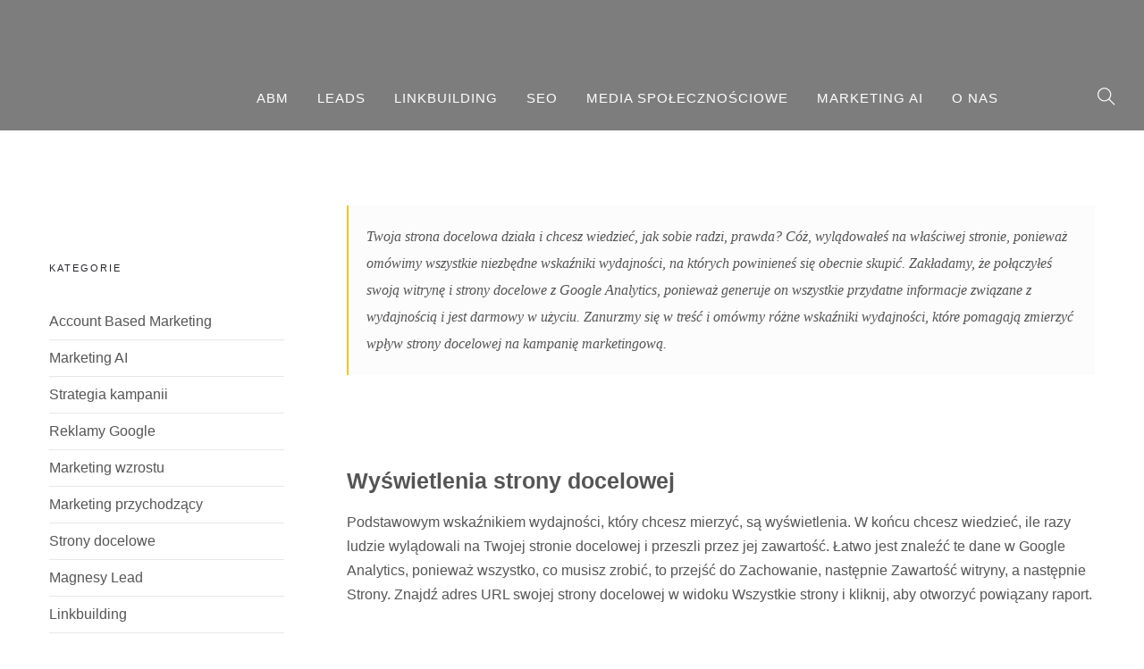

--- FILE ---
content_type: text/html; charset=UTF-8
request_url: https://resultsdriven.io/pl/jak-mierzyc-wydajnosc-strony-docelowej/
body_size: 45206
content:
<!doctype html>
<html lang="pl-PL">
<head><meta charset="UTF-8"><script>if(navigator.userAgent.match(/MSIE|Internet Explorer/i)||navigator.userAgent.match(/Trident\/7\..*?rv:11/i)){var href=document.location.href;if(!href.match(/[?&]nowprocket/)){if(href.indexOf("?")==-1){if(href.indexOf("#")==-1){document.location.href=href+"?nowprocket=1"}else{document.location.href=href.replace("#","?nowprocket=1#")}}else{if(href.indexOf("#")==-1){document.location.href=href+"&nowprocket=1"}else{document.location.href=href.replace("#","&nowprocket=1#")}}}}</script><script>class RocketLazyLoadScripts{constructor(){this.v="1.2.3",this.triggerEvents=["keydown","mousedown","mousemove","touchmove","touchstart","touchend","wheel"],this.userEventHandler=this._triggerListener.bind(this),this.touchStartHandler=this._onTouchStart.bind(this),this.touchMoveHandler=this._onTouchMove.bind(this),this.touchEndHandler=this._onTouchEnd.bind(this),this.clickHandler=this._onClick.bind(this),this.interceptedClicks=[],window.addEventListener("pageshow",t=>{this.persisted=t.persisted}),window.addEventListener("DOMContentLoaded",()=>{this._preconnect3rdParties()}),this.delayedScripts={normal:[],async:[],defer:[]},this.trash=[],this.allJQueries=[]}_addUserInteractionListener(t){if(document.hidden){t._triggerListener();return}this.triggerEvents.forEach(e=>window.addEventListener(e,t.userEventHandler,{passive:!0})),window.addEventListener("touchstart",t.touchStartHandler,{passive:!0}),window.addEventListener("mousedown",t.touchStartHandler),document.addEventListener("visibilitychange",t.userEventHandler)}_removeUserInteractionListener(){this.triggerEvents.forEach(t=>window.removeEventListener(t,this.userEventHandler,{passive:!0})),document.removeEventListener("visibilitychange",this.userEventHandler)}_onTouchStart(t){"HTML"!==t.target.tagName&&(window.addEventListener("touchend",this.touchEndHandler),window.addEventListener("mouseup",this.touchEndHandler),window.addEventListener("touchmove",this.touchMoveHandler,{passive:!0}),window.addEventListener("mousemove",this.touchMoveHandler),t.target.addEventListener("click",this.clickHandler),this._renameDOMAttribute(t.target,"onclick","rocket-onclick"),this._pendingClickStarted())}_onTouchMove(t){window.removeEventListener("touchend",this.touchEndHandler),window.removeEventListener("mouseup",this.touchEndHandler),window.removeEventListener("touchmove",this.touchMoveHandler,{passive:!0}),window.removeEventListener("mousemove",this.touchMoveHandler),t.target.removeEventListener("click",this.clickHandler),this._renameDOMAttribute(t.target,"rocket-onclick","onclick"),this._pendingClickFinished()}_onTouchEnd(t){window.removeEventListener("touchend",this.touchEndHandler),window.removeEventListener("mouseup",this.touchEndHandler),window.removeEventListener("touchmove",this.touchMoveHandler,{passive:!0}),window.removeEventListener("mousemove",this.touchMoveHandler)}_onClick(t){t.target.removeEventListener("click",this.clickHandler),this._renameDOMAttribute(t.target,"rocket-onclick","onclick"),this.interceptedClicks.push(t),t.preventDefault(),t.stopPropagation(),t.stopImmediatePropagation(),this._pendingClickFinished()}_replayClicks(){window.removeEventListener("touchstart",this.touchStartHandler,{passive:!0}),window.removeEventListener("mousedown",this.touchStartHandler),this.interceptedClicks.forEach(t=>{t.target.dispatchEvent(new MouseEvent("click",{view:t.view,bubbles:!0,cancelable:!0}))})}_waitForPendingClicks(){return new Promise(t=>{this._isClickPending?this._pendingClickFinished=t:t()})}_pendingClickStarted(){this._isClickPending=!0}_pendingClickFinished(){this._isClickPending=!1}_renameDOMAttribute(t,e,r){t.hasAttribute&&t.hasAttribute(e)&&(event.target.setAttribute(r,event.target.getAttribute(e)),event.target.removeAttribute(e))}_triggerListener(){this._removeUserInteractionListener(this),"loading"===document.readyState?document.addEventListener("DOMContentLoaded",this._loadEverythingNow.bind(this)):this._loadEverythingNow()}_preconnect3rdParties(){let t=[];document.querySelectorAll("script[type=rocketlazyloadscript]").forEach(e=>{if(e.hasAttribute("src")){let r=new URL(e.src).origin;r!==location.origin&&t.push({src:r,crossOrigin:e.crossOrigin||"module"===e.getAttribute("data-rocket-type")})}}),t=[...new Map(t.map(t=>[JSON.stringify(t),t])).values()],this._batchInjectResourceHints(t,"preconnect")}async _loadEverythingNow(){this.lastBreath=Date.now(),this._delayEventListeners(this),this._delayJQueryReady(this),this._handleDocumentWrite(),this._registerAllDelayedScripts(),this._preloadAllScripts(),await this._loadScriptsFromList(this.delayedScripts.normal),await this._loadScriptsFromList(this.delayedScripts.defer),await this._loadScriptsFromList(this.delayedScripts.async);try{await this._triggerDOMContentLoaded(),await this._triggerWindowLoad()}catch(t){console.error(t)}window.dispatchEvent(new Event("rocket-allScriptsLoaded")),this._waitForPendingClicks().then(()=>{this._replayClicks()}),this._emptyTrash()}_registerAllDelayedScripts(){document.querySelectorAll("script[type=rocketlazyloadscript]").forEach(t=>{t.hasAttribute("data-rocket-src")?t.hasAttribute("async")&&!1!==t.async?this.delayedScripts.async.push(t):t.hasAttribute("defer")&&!1!==t.defer||"module"===t.getAttribute("data-rocket-type")?this.delayedScripts.defer.push(t):this.delayedScripts.normal.push(t):this.delayedScripts.normal.push(t)})}async _transformScript(t){return new Promise((await this._littleBreath(),navigator.userAgent.indexOf("Firefox/")>0||""===navigator.vendor)?e=>{let r=document.createElement("script");[...t.attributes].forEach(t=>{let e=t.nodeName;"type"!==e&&("data-rocket-type"===e&&(e="type"),"data-rocket-src"===e&&(e="src"),r.setAttribute(e,t.nodeValue))}),t.text&&(r.text=t.text),r.hasAttribute("src")?(r.addEventListener("load",e),r.addEventListener("error",e)):(r.text=t.text,e());try{t.parentNode.replaceChild(r,t)}catch(i){e()}}:async e=>{function r(){t.setAttribute("data-rocket-status","failed"),e()}try{let i=t.getAttribute("data-rocket-type"),n=t.getAttribute("data-rocket-src");t.text,i?(t.type=i,t.removeAttribute("data-rocket-type")):t.removeAttribute("type"),t.addEventListener("load",function r(){t.setAttribute("data-rocket-status","executed"),e()}),t.addEventListener("error",r),n?(t.removeAttribute("data-rocket-src"),t.src=n):t.src="data:text/javascript;base64,"+window.btoa(unescape(encodeURIComponent(t.text)))}catch(s){r()}})}async _loadScriptsFromList(t){let e=t.shift();return e&&e.isConnected?(await this._transformScript(e),this._loadScriptsFromList(t)):Promise.resolve()}_preloadAllScripts(){this._batchInjectResourceHints([...this.delayedScripts.normal,...this.delayedScripts.defer,...this.delayedScripts.async],"preload")}_batchInjectResourceHints(t,e){var r=document.createDocumentFragment();t.forEach(t=>{let i=t.getAttribute&&t.getAttribute("data-rocket-src")||t.src;if(i){let n=document.createElement("link");n.href=i,n.rel=e,"preconnect"!==e&&(n.as="script"),t.getAttribute&&"module"===t.getAttribute("data-rocket-type")&&(n.crossOrigin=!0),t.crossOrigin&&(n.crossOrigin=t.crossOrigin),t.integrity&&(n.integrity=t.integrity),r.appendChild(n),this.trash.push(n)}}),document.head.appendChild(r)}_delayEventListeners(t){let e={};function r(t,r){!function t(r){!e[r]&&(e[r]={originalFunctions:{add:r.addEventListener,remove:r.removeEventListener},eventsToRewrite:[]},r.addEventListener=function(){arguments[0]=i(arguments[0]),e[r].originalFunctions.add.apply(r,arguments)},r.removeEventListener=function(){arguments[0]=i(arguments[0]),e[r].originalFunctions.remove.apply(r,arguments)});function i(t){return e[r].eventsToRewrite.indexOf(t)>=0?"rocket-"+t:t}}(t),e[t].eventsToRewrite.push(r)}function i(t,e){let r=t[e];Object.defineProperty(t,e,{get:()=>r||function(){},set(i){t["rocket"+e]=r=i}})}r(document,"DOMContentLoaded"),r(window,"DOMContentLoaded"),r(window,"load"),r(window,"pageshow"),r(document,"readystatechange"),i(document,"onreadystatechange"),i(window,"onload"),i(window,"onpageshow")}_delayJQueryReady(t){let e;function r(r){if(r&&r.fn&&!t.allJQueries.includes(r)){r.fn.ready=r.fn.init.prototype.ready=function(e){return t.domReadyFired?e.bind(document)(r):document.addEventListener("rocket-DOMContentLoaded",()=>e.bind(document)(r)),r([])};let i=r.fn.on;r.fn.on=r.fn.init.prototype.on=function(){if(this[0]===window){function t(t){return t.split(" ").map(t=>"load"===t||0===t.indexOf("load.")?"rocket-jquery-load":t).join(" ")}"string"==typeof arguments[0]||arguments[0]instanceof String?arguments[0]=t(arguments[0]):"object"==typeof arguments[0]&&Object.keys(arguments[0]).forEach(e=>{let r=arguments[0][e];delete arguments[0][e],arguments[0][t(e)]=r})}return i.apply(this,arguments),this},t.allJQueries.push(r)}e=r}r(window.jQuery),Object.defineProperty(window,"jQuery",{get:()=>e,set(t){r(t)}})}async _triggerDOMContentLoaded(){this.domReadyFired=!0,await this._littleBreath(),document.dispatchEvent(new Event("rocket-DOMContentLoaded")),await this._littleBreath(),window.dispatchEvent(new Event("rocket-DOMContentLoaded")),await this._littleBreath(),document.dispatchEvent(new Event("rocket-readystatechange")),await this._littleBreath(),document.rocketonreadystatechange&&document.rocketonreadystatechange()}async _triggerWindowLoad(){await this._littleBreath(),window.dispatchEvent(new Event("rocket-load")),await this._littleBreath(),window.rocketonload&&window.rocketonload(),await this._littleBreath(),this.allJQueries.forEach(t=>t(window).trigger("rocket-jquery-load")),await this._littleBreath();let t=new Event("rocket-pageshow");t.persisted=this.persisted,window.dispatchEvent(t),await this._littleBreath(),window.rocketonpageshow&&window.rocketonpageshow({persisted:this.persisted})}_handleDocumentWrite(){let t=new Map;document.write=document.writeln=function(e){let r=document.currentScript;r||console.error("WPRocket unable to document.write this: "+e);let i=document.createRange(),n=r.parentElement,s=t.get(r);void 0===s&&(s=r.nextSibling,t.set(r,s));let a=document.createDocumentFragment();i.setStart(a,0),a.appendChild(i.createContextualFragment(e)),n.insertBefore(a,s)}}async _littleBreath(){Date.now()-this.lastBreath>45&&(await this._requestAnimFrame(),this.lastBreath=Date.now())}async _requestAnimFrame(){return document.hidden?new Promise(t=>setTimeout(t)):new Promise(t=>requestAnimationFrame(t))}_emptyTrash(){this.trash.forEach(t=>t.remove())}static run(){let t=new RocketLazyLoadScripts;t._addUserInteractionListener(t)}}RocketLazyLoadScripts.run();</script>
	
	<meta name="viewport" content="width=device-width, initial-scale=1.0">
	<link rel="pingback" href="https://resultsdriven.io/xmlrpc.php" />
	<meta name='robots' content='index, follow, max-image-preview:large, max-snippet:-1, max-video-preview:-1' />

	<!-- This site is optimized with the Yoast SEO plugin v25.6 - https://yoast.com/wordpress/plugins/seo/ -->
	<title>Jak mierzyć wydajność strony docelowej?</title><link rel="stylesheet" href="https://resultsdriven.io/wp-content/cache/min/1/972f349e112832e751adcbdc3afe4d10.css" media="all" data-minify="1" />
	<meta name="description" content="Jakie wskaźniki wydajności należy śledzić, aby zmierzyć wpływ strony docelowej? Czytaj dalej, ponieważ dzielimy się ośmioma wskaźnikami, które warto monitorować w swojej kampanii marketingowej." />
	<link rel="canonical" href="https://resultsdriven.io/pl/sadan-maler-du-landingssidens-performance/" />
	<meta property="og:locale" content="pl_PL" />
	<meta property="og:type" content="article" />
	<meta property="og:title" content="Jak mierzyć wydajność strony docelowej?" />
	<meta property="og:description" content="Strona docelowa przybliża Twoją kampanię marketingową do grupy docelowej. Czy nie powinieneś śledzić jej wydajności? Zapoznaj się z tym obszernym przewodnikiem, aby poznać osiem różnych wskaźników wydajności landing page&#039;a, które warto monitorować. Przeczytaj teraz, aby dowiedzieć się więcej!" />
	<meta property="og:url" content="https://resultsdriven.io/pl/sadan-maler-du-landingssidens-performance/" />
	<meta property="og:site_name" content="Marketing oparty na wynikach" />
	<meta property="article:publisher" content="https://www.facebook.com/resultsdrivenio" />
	<meta property="article:published_time" content="2022-05-02T17:49:00+00:00" />
	<meta property="article:modified_time" content="2023-05-21T20:07:47+00:00" />
	<meta property="og:image" content="https://resultsdriven.io/wp-content/uploads/2022/04/how-to-measure-landing-page-performance_resultsdriven_3.jpg" />
	<meta property="og:image:width" content="1200" />
	<meta property="og:image:height" content="927" />
	<meta property="og:image:type" content="image/jpeg" />
	<meta name="author" content="Resultsdriven" />
	<meta name="twitter:card" content="summary_large_image" />
	<meta name="twitter:label1" content="Napisane przez" />
	<meta name="twitter:data1" content="Resultsdriven" />
	<meta name="twitter:label2" content="Szacowany czas czytania" />
	<meta name="twitter:data2" content="7 minut" />
	<script type="application/ld+json" class="yoast-schema-graph">{
    "@context": "https:\/\/schema.org",
    "@graph": [
        {
            "@type": "TechArticle",
            "@id": "https:\/\/resultsdriven.io\/da\/sadan-maler-du-landingssidens-performance\/#article",
            "isPartOf": {
                "@id": "https:\/\/resultsdriven.io\/da\/sadan-maler-du-landingssidens-performance\/"
            },
            "author": {
                "name": "Zorientowany na wyniki",
                "@id": "https:\/\/resultsdriven.io\/#\/schema\/person\/0fad1ee80b1acde19479e87b73ee8f9c"
            },
            "headline": "How to Measure Landing Page Performance?",
            "datePublished": "2022-05-02T17:49:00+00:00",
            "dateModified": "2023-05-21T20:07:47+00:00",
            "mainEntityOfPage": {
                "@id": "https:\/\/resultsdriven.io\/da\/sadan-maler-du-landingssidens-performance\/"
            },
            "wordCount": 1439,
            "publisher": {
                "@id": "https:\/\/resultsdriven.io\/#organization"
            },
            "image": {
                "@id": "https:\/\/resultsdriven.io\/da\/sadan-maler-du-landingssidens-performance\/#primaryimage"
            },
            "thumbnailUrl": "https:\/\/resultsdriven.io\/wp-content\/uploads\/2022\/04\/how-to-measure-landing-page-performance_resultsdriven_3.jpg",
            "keywords": [
                "bounce rate\u00a8",
                "conversion rate",
                "time on page"
            ],
            "articleSection": [
                "Landing pages"
            ],
            "inLanguage": "pl-PL"
        },
        {
            "@type": "WebPage",
            "@id": "https:\/\/resultsdriven.io\/da\/sadan-maler-du-landingssidens-performance\/",
            "url": "https:\/\/resultsdriven.io\/da\/sadan-maler-du-landingssidens-performance\/",
            "name": "Jak mierzy\u0107 wydajno\u015b\u0107 strony docelowej?",
            "isPartOf": {
                "@id": "https:\/\/resultsdriven.io\/#website"
            },
            "primaryImageOfPage": {
                "@id": "https:\/\/resultsdriven.io\/da\/sadan-maler-du-landingssidens-performance\/#primaryimage"
            },
            "image": {
                "@id": "https:\/\/resultsdriven.io\/da\/sadan-maler-du-landingssidens-performance\/#primaryimage"
            },
            "thumbnailUrl": "https:\/\/resultsdriven.io\/wp-content\/uploads\/2022\/04\/how-to-measure-landing-page-performance_resultsdriven_3.jpg",
            "datePublished": "2022-05-02T17:49:00+00:00",
            "dateModified": "2023-05-21T20:07:47+00:00",
            "description": "Jakie wska\u017aniki wydajno\u015bci nale\u017cy \u015bledzi\u0107, aby zmierzy\u0107 wp\u0142yw strony docelowej? Czytaj dalej, poniewa\u017c dzielimy si\u0119 o\u015bmioma wska\u017anikami, kt\u00f3re warto monitorowa\u0107 w swojej kampanii marketingowej.",
            "breadcrumb": {
                "@id": "https:\/\/resultsdriven.io\/da\/sadan-maler-du-landingssidens-performance\/#breadcrumb"
            },
            "inLanguage": "pl-PL",
            "potentialAction": [
                {
                    "@type": "ReadAction",
                    "target": [
                        "https:\/\/resultsdriven.io\/da\/sadan-maler-du-landingssidens-performance\/"
                    ]
                }
            ]
        },
        {
            "@type": "ImageObject",
            "inLanguage": "pl-PL",
            "@id": "https:\/\/resultsdriven.io\/da\/sadan-maler-du-landingssidens-performance\/#primaryimage",
            "url": "https:\/\/resultsdriven.io\/wp-content\/uploads\/2022\/04\/how-to-measure-landing-page-performance_resultsdriven_3.jpg",
            "contentUrl": "https:\/\/resultsdriven.io\/wp-content\/uploads\/2022\/04\/how-to-measure-landing-page-performance_resultsdriven_3.jpg",
            "width": 1200,
            "height": 927
        },
        {
            "@type": "BreadcrumbList",
            "@id": "https:\/\/resultsdriven.io\/da\/sadan-maler-du-landingssidens-performance\/#breadcrumb",
            "itemListElement": [
                {
                    "@type": "ListItem",
                    "position": 1,
                    "name": "Strona g\u0142\u00f3wna",
                    "item": "https:\/\/resultsdriven.io\/"
                },
                {
                    "@type": "ListItem",
                    "position": 2,
                    "name": "Jak mierzy\u0107 wydajno\u015b\u0107 strony docelowej?"
                }
            ]
        },
        {
            "@type": "WebSite",
            "@id": "https:\/\/resultsdriven.io\/#website",
            "url": "https:\/\/resultsdriven.io\/",
            "name": "Marketing oparty na wynikach",
            "description": "Dom wysokiego zwrotu z inwestycji",
            "publisher": {
                "@id": "https:\/\/resultsdriven.io\/#organization"
            },
            "potentialAction": [
                {
                    "@type": "SearchAction",
                    "target": {
                        "@type": "EntryPoint",
                        "urlTemplate": "https:\/\/resultsdriven.io\/?s={search_term_string}"
                    },
                    "query-input": {
                        "@type": "PropertyValueSpecification",
                        "valueRequired": true,
                        "valueName": "search_term_string"
                    }
                }
            ],
            "inLanguage": "pl-PL"
        },
        {
            "@type": "Organization",
            "@id": "https:\/\/resultsdriven.io\/#organization",
            "name": "Marketing zorientowany na wyniki",
            "url": "https:\/\/resultsdriven.io\/",
            "logo": {
                "@type": "ImageObject",
                "inLanguage": "pl-PL",
                "@id": "https:\/\/resultsdriven.io\/#\/schema\/logo\/image\/",
                "url": "http:\/\/resultsdriven.io\/wp-content\/uploads\/2023\/09\/fav.png",
                "contentUrl": "http:\/\/resultsdriven.io\/wp-content\/uploads\/2023\/09\/fav.png",
                "width": 1000,
                "height": 1000,
                "caption": "Resultsdriven marketing"
            },
            "image": {
                "@id": "https:\/\/resultsdriven.io\/#\/schema\/logo\/image\/"
            },
            "sameAs": [
                "https:\/\/www.facebook.com\/resultsdrivenio",
                "https:\/\/www.instagram.com\/resultsdriven.io\/"
            ]
        },
        {
            "@type": "Person",
            "@id": "https:\/\/resultsdriven.io\/#\/schema\/person\/0fad1ee80b1acde19479e87b73ee8f9c",
            "name": "Zorientowany na wyniki",
            "image": {
                "@type": "ImageObject",
                "inLanguage": "pl-PL",
                "@id": "https:\/\/resultsdriven.io\/#\/schema\/person\/image\/",
                "url": "https:\/\/secure.gravatar.com\/avatar\/fcc26d2fffb818d42bcf8cca524d1830?s=96&d=mm&r=g",
                "contentUrl": "https:\/\/secure.gravatar.com\/avatar\/fcc26d2fffb818d42bcf8cca524d1830?s=96&d=mm&r=g",
                "caption": "Resultsdriven"
            }
        }
    ]
}</script>
	<!-- / Yoast SEO plugin. -->


<link rel='dns-prefetch' href='//cdnjs.cloudflare.com' />
<link rel='dns-prefetch' href='//js.stripe.com' />
<link rel='dns-prefetch' href='//client.crisp.chat' />
<link rel='dns-prefetch' href='//www.googletagmanager.com' />
<link rel='dns-prefetch' href='//checkout.stripe.com' />
<link rel='dns-prefetch' href='//fonts.googleapis.com' />


<style id='wp-block-library-theme-inline-css' type='text/css'>
.wp-block-audio :where(figcaption){color:#555;font-size:13px;text-align:center}.is-dark-theme .wp-block-audio :where(figcaption){color:#ffffffa6}.wp-block-audio{margin:0 0 1em}.wp-block-code{border:1px solid #ccc;border-radius:4px;font-family:Menlo,Consolas,monaco,monospace;padding:.8em 1em}.wp-block-embed :where(figcaption){color:#555;font-size:13px;text-align:center}.is-dark-theme .wp-block-embed :where(figcaption){color:#ffffffa6}.wp-block-embed{margin:0 0 1em}.blocks-gallery-caption{color:#555;font-size:13px;text-align:center}.is-dark-theme .blocks-gallery-caption{color:#ffffffa6}:root :where(.wp-block-image figcaption){color:#555;font-size:13px;text-align:center}.is-dark-theme :root :where(.wp-block-image figcaption){color:#ffffffa6}.wp-block-image{margin:0 0 1em}.wp-block-pullquote{border-bottom:4px solid;border-top:4px solid;color:currentColor;margin-bottom:1.75em}.wp-block-pullquote cite,.wp-block-pullquote footer,.wp-block-pullquote__citation{color:currentColor;font-size:.8125em;font-style:normal;text-transform:uppercase}.wp-block-quote{border-left:.25em solid;margin:0 0 1.75em;padding-left:1em}.wp-block-quote cite,.wp-block-quote footer{color:currentColor;font-size:.8125em;font-style:normal;position:relative}.wp-block-quote.has-text-align-right{border-left:none;border-right:.25em solid;padding-left:0;padding-right:1em}.wp-block-quote.has-text-align-center{border:none;padding-left:0}.wp-block-quote.is-large,.wp-block-quote.is-style-large,.wp-block-quote.is-style-plain{border:none}.wp-block-search .wp-block-search__label{font-weight:700}.wp-block-search__button{border:1px solid #ccc;padding:.375em .625em}:where(.wp-block-group.has-background){padding:1.25em 2.375em}.wp-block-separator.has-css-opacity{opacity:.4}.wp-block-separator{border:none;border-bottom:2px solid;margin-left:auto;margin-right:auto}.wp-block-separator.has-alpha-channel-opacity{opacity:1}.wp-block-separator:not(.is-style-wide):not(.is-style-dots){width:100px}.wp-block-separator.has-background:not(.is-style-dots){border-bottom:none;height:1px}.wp-block-separator.has-background:not(.is-style-wide):not(.is-style-dots){height:2px}.wp-block-table{margin:0 0 1em}.wp-block-table td,.wp-block-table th{word-break:normal}.wp-block-table :where(figcaption){color:#555;font-size:13px;text-align:center}.is-dark-theme .wp-block-table :where(figcaption){color:#ffffffa6}.wp-block-video :where(figcaption){color:#555;font-size:13px;text-align:center}.is-dark-theme .wp-block-video :where(figcaption){color:#ffffffa6}.wp-block-video{margin:0 0 1em}:root :where(.wp-block-template-part.has-background){margin-bottom:0;margin-top:0;padding:1.25em 2.375em}
</style>

<style id='classic-theme-styles-inline-css' type='text/css'>
/*! This file is auto-generated */
.wp-block-button__link{color:#fff;background-color:#32373c;border-radius:9999px;box-shadow:none;text-decoration:none;padding:calc(.667em + 2px) calc(1.333em + 2px);font-size:1.125em}.wp-block-file__button{background:#32373c;color:#fff;text-decoration:none}
</style>
<style id='global-styles-inline-css' type='text/css'>
:root{--wp--preset--aspect-ratio--square: 1;--wp--preset--aspect-ratio--4-3: 4/3;--wp--preset--aspect-ratio--3-4: 3/4;--wp--preset--aspect-ratio--3-2: 3/2;--wp--preset--aspect-ratio--2-3: 2/3;--wp--preset--aspect-ratio--16-9: 16/9;--wp--preset--aspect-ratio--9-16: 9/16;--wp--preset--color--black: #000000;--wp--preset--color--cyan-bluish-gray: #abb8c3;--wp--preset--color--white: #ffffff;--wp--preset--color--pale-pink: #f78da7;--wp--preset--color--vivid-red: #cf2e2e;--wp--preset--color--luminous-vivid-orange: #ff6900;--wp--preset--color--luminous-vivid-amber: #fcb900;--wp--preset--color--light-green-cyan: #7bdcb5;--wp--preset--color--vivid-green-cyan: #00d084;--wp--preset--color--pale-cyan-blue: #8ed1fc;--wp--preset--color--vivid-cyan-blue: #0693e3;--wp--preset--color--vivid-purple: #9b51e0;--wp--preset--color--primary-color: #e9c827;--wp--preset--color--dark-color: #1c1d1f;--wp--preset--color--warning-color: #eaa36e;--wp--preset--color--success-color: #8fae1b;--wp--preset--color--hot-color: #E41D52;--wp--preset--gradient--vivid-cyan-blue-to-vivid-purple: linear-gradient(135deg,rgba(6,147,227,1) 0%,rgb(155,81,224) 100%);--wp--preset--gradient--light-green-cyan-to-vivid-green-cyan: linear-gradient(135deg,rgb(122,220,180) 0%,rgb(0,208,130) 100%);--wp--preset--gradient--luminous-vivid-amber-to-luminous-vivid-orange: linear-gradient(135deg,rgba(252,185,0,1) 0%,rgba(255,105,0,1) 100%);--wp--preset--gradient--luminous-vivid-orange-to-vivid-red: linear-gradient(135deg,rgba(255,105,0,1) 0%,rgb(207,46,46) 100%);--wp--preset--gradient--very-light-gray-to-cyan-bluish-gray: linear-gradient(135deg,rgb(238,238,238) 0%,rgb(169,184,195) 100%);--wp--preset--gradient--cool-to-warm-spectrum: linear-gradient(135deg,rgb(74,234,220) 0%,rgb(151,120,209) 20%,rgb(207,42,186) 40%,rgb(238,44,130) 60%,rgb(251,105,98) 80%,rgb(254,248,76) 100%);--wp--preset--gradient--blush-light-purple: linear-gradient(135deg,rgb(255,206,236) 0%,rgb(152,150,240) 100%);--wp--preset--gradient--blush-bordeaux: linear-gradient(135deg,rgb(254,205,165) 0%,rgb(254,45,45) 50%,rgb(107,0,62) 100%);--wp--preset--gradient--luminous-dusk: linear-gradient(135deg,rgb(255,203,112) 0%,rgb(199,81,192) 50%,rgb(65,88,208) 100%);--wp--preset--gradient--pale-ocean: linear-gradient(135deg,rgb(255,245,203) 0%,rgb(182,227,212) 50%,rgb(51,167,181) 100%);--wp--preset--gradient--electric-grass: linear-gradient(135deg,rgb(202,248,128) 0%,rgb(113,206,126) 100%);--wp--preset--gradient--midnight: linear-gradient(135deg,rgb(2,3,129) 0%,rgb(40,116,252) 100%);--wp--preset--font-size--small: 13px;--wp--preset--font-size--medium: 20px;--wp--preset--font-size--large: 36px;--wp--preset--font-size--x-large: 42px;--wp--preset--spacing--20: 0.44rem;--wp--preset--spacing--30: 0.67rem;--wp--preset--spacing--40: 1rem;--wp--preset--spacing--50: 1.5rem;--wp--preset--spacing--60: 2.25rem;--wp--preset--spacing--70: 3.38rem;--wp--preset--spacing--80: 5.06rem;--wp--preset--shadow--natural: 6px 6px 9px rgba(0, 0, 0, 0.2);--wp--preset--shadow--deep: 12px 12px 50px rgba(0, 0, 0, 0.4);--wp--preset--shadow--sharp: 6px 6px 0px rgba(0, 0, 0, 0.2);--wp--preset--shadow--outlined: 6px 6px 0px -3px rgba(255, 255, 255, 1), 6px 6px rgba(0, 0, 0, 1);--wp--preset--shadow--crisp: 6px 6px 0px rgba(0, 0, 0, 1);}:where(.is-layout-flex){gap: 0.5em;}:where(.is-layout-grid){gap: 0.5em;}body .is-layout-flex{display: flex;}.is-layout-flex{flex-wrap: wrap;align-items: center;}.is-layout-flex > :is(*, div){margin: 0;}body .is-layout-grid{display: grid;}.is-layout-grid > :is(*, div){margin: 0;}:where(.wp-block-columns.is-layout-flex){gap: 2em;}:where(.wp-block-columns.is-layout-grid){gap: 2em;}:where(.wp-block-post-template.is-layout-flex){gap: 1.25em;}:where(.wp-block-post-template.is-layout-grid){gap: 1.25em;}.has-black-color{color: var(--wp--preset--color--black) !important;}.has-cyan-bluish-gray-color{color: var(--wp--preset--color--cyan-bluish-gray) !important;}.has-white-color{color: var(--wp--preset--color--white) !important;}.has-pale-pink-color{color: var(--wp--preset--color--pale-pink) !important;}.has-vivid-red-color{color: var(--wp--preset--color--vivid-red) !important;}.has-luminous-vivid-orange-color{color: var(--wp--preset--color--luminous-vivid-orange) !important;}.has-luminous-vivid-amber-color{color: var(--wp--preset--color--luminous-vivid-amber) !important;}.has-light-green-cyan-color{color: var(--wp--preset--color--light-green-cyan) !important;}.has-vivid-green-cyan-color{color: var(--wp--preset--color--vivid-green-cyan) !important;}.has-pale-cyan-blue-color{color: var(--wp--preset--color--pale-cyan-blue) !important;}.has-vivid-cyan-blue-color{color: var(--wp--preset--color--vivid-cyan-blue) !important;}.has-vivid-purple-color{color: var(--wp--preset--color--vivid-purple) !important;}.has-black-background-color{background-color: var(--wp--preset--color--black) !important;}.has-cyan-bluish-gray-background-color{background-color: var(--wp--preset--color--cyan-bluish-gray) !important;}.has-white-background-color{background-color: var(--wp--preset--color--white) !important;}.has-pale-pink-background-color{background-color: var(--wp--preset--color--pale-pink) !important;}.has-vivid-red-background-color{background-color: var(--wp--preset--color--vivid-red) !important;}.has-luminous-vivid-orange-background-color{background-color: var(--wp--preset--color--luminous-vivid-orange) !important;}.has-luminous-vivid-amber-background-color{background-color: var(--wp--preset--color--luminous-vivid-amber) !important;}.has-light-green-cyan-background-color{background-color: var(--wp--preset--color--light-green-cyan) !important;}.has-vivid-green-cyan-background-color{background-color: var(--wp--preset--color--vivid-green-cyan) !important;}.has-pale-cyan-blue-background-color{background-color: var(--wp--preset--color--pale-cyan-blue) !important;}.has-vivid-cyan-blue-background-color{background-color: var(--wp--preset--color--vivid-cyan-blue) !important;}.has-vivid-purple-background-color{background-color: var(--wp--preset--color--vivid-purple) !important;}.has-black-border-color{border-color: var(--wp--preset--color--black) !important;}.has-cyan-bluish-gray-border-color{border-color: var(--wp--preset--color--cyan-bluish-gray) !important;}.has-white-border-color{border-color: var(--wp--preset--color--white) !important;}.has-pale-pink-border-color{border-color: var(--wp--preset--color--pale-pink) !important;}.has-vivid-red-border-color{border-color: var(--wp--preset--color--vivid-red) !important;}.has-luminous-vivid-orange-border-color{border-color: var(--wp--preset--color--luminous-vivid-orange) !important;}.has-luminous-vivid-amber-border-color{border-color: var(--wp--preset--color--luminous-vivid-amber) !important;}.has-light-green-cyan-border-color{border-color: var(--wp--preset--color--light-green-cyan) !important;}.has-vivid-green-cyan-border-color{border-color: var(--wp--preset--color--vivid-green-cyan) !important;}.has-pale-cyan-blue-border-color{border-color: var(--wp--preset--color--pale-cyan-blue) !important;}.has-vivid-cyan-blue-border-color{border-color: var(--wp--preset--color--vivid-cyan-blue) !important;}.has-vivid-purple-border-color{border-color: var(--wp--preset--color--vivid-purple) !important;}.has-vivid-cyan-blue-to-vivid-purple-gradient-background{background: var(--wp--preset--gradient--vivid-cyan-blue-to-vivid-purple) !important;}.has-light-green-cyan-to-vivid-green-cyan-gradient-background{background: var(--wp--preset--gradient--light-green-cyan-to-vivid-green-cyan) !important;}.has-luminous-vivid-amber-to-luminous-vivid-orange-gradient-background{background: var(--wp--preset--gradient--luminous-vivid-amber-to-luminous-vivid-orange) !important;}.has-luminous-vivid-orange-to-vivid-red-gradient-background{background: var(--wp--preset--gradient--luminous-vivid-orange-to-vivid-red) !important;}.has-very-light-gray-to-cyan-bluish-gray-gradient-background{background: var(--wp--preset--gradient--very-light-gray-to-cyan-bluish-gray) !important;}.has-cool-to-warm-spectrum-gradient-background{background: var(--wp--preset--gradient--cool-to-warm-spectrum) !important;}.has-blush-light-purple-gradient-background{background: var(--wp--preset--gradient--blush-light-purple) !important;}.has-blush-bordeaux-gradient-background{background: var(--wp--preset--gradient--blush-bordeaux) !important;}.has-luminous-dusk-gradient-background{background: var(--wp--preset--gradient--luminous-dusk) !important;}.has-pale-ocean-gradient-background{background: var(--wp--preset--gradient--pale-ocean) !important;}.has-electric-grass-gradient-background{background: var(--wp--preset--gradient--electric-grass) !important;}.has-midnight-gradient-background{background: var(--wp--preset--gradient--midnight) !important;}.has-small-font-size{font-size: var(--wp--preset--font-size--small) !important;}.has-medium-font-size{font-size: var(--wp--preset--font-size--medium) !important;}.has-large-font-size{font-size: var(--wp--preset--font-size--large) !important;}.has-x-large-font-size{font-size: var(--wp--preset--font-size--x-large) !important;}
:where(.wp-block-post-template.is-layout-flex){gap: 1.25em;}:where(.wp-block-post-template.is-layout-grid){gap: 1.25em;}
:where(.wp-block-columns.is-layout-flex){gap: 2em;}:where(.wp-block-columns.is-layout-grid){gap: 2em;}
:root :where(.wp-block-pullquote){font-size: 1.5em;line-height: 1.6;}
</style>












<link rel='stylesheet' id='roneous-google-fonts-css' href='[data-uri]' type='text/css' media='all' data-type="kppassive" data-kplinkhref="https://fonts.googleapis.com/css?family=Hind%3A400%2C100%2C300%2C400%2C600%2C700%7CMontserrat%3A400%2C100%2C300%2C400%2C600%2C700%7CRoboto%3A400%2C100%2C300%2C400%2C600%2C700%7COpen+Sans%3A300%2C400&#038;subset=latin%2Clatin-ext&#038;ver=6.6.1" />


<style id='roneous-style-inline-css' type='text/css'>
nav .menu > li ul,.module-group .widget_shopping_cart .product_list_widget li:hover,.widget-wrap .widget-inner { background: #ffffff!important;}.module-group .widget_shopping_cart .buttons{border-top-color:#ffffff!important;}.module-group .widget_shopping_cart .product_list_widget li{border-bottom-color:#ffffff!important;}.mega-menu > li{border-right-color:#ffffff!important;}nav .menu > li > ul li a, .mega-menu .has-dropdown > a, nav .has-dropdown:after, nav .menu > li ul > .has-dropdown:hover:after, nav .menu > li > ul > li a i, .nav-container nav.transparent.nav-show .menu li:not(.menu-item-btn) a, .nav-container nav.transparent.nav-show .widget-wrap.module i, .nav-container nav:not(.transparent) h1.logo, .nav-container nav.transparent.nav-show h1.logo {opacity: 1!important; color: #3a3a3a!important;}@media (max-width: 990px) {.nav-container nav .module-group .menu > li > a, .nav-container nav .module-group .menu > li > span.no-link, .nav-container nav .module-group .widget-wrap a, .nav-container nav .module-group .widget-wrap .search {background-color: #ffffff!important; border: none;}.nav-container nav .module-group .menu > li > a, .nav-container nav .module-group .module.widget-wrap i, .nav-container nav .module-group .widget-wrap a,.nav-container nav .module-group .has-dropdown:after,.widget-wrap .search-form input{color: #3a3a3a!important;}}.mega-menu .has-dropdown > a{border-bottom:none;}
</style>
<script type="text/javascript" src="https://resultsdriven.io/wp-includes/js/jquery/jquery.min.js?ver=3.7.1" id="jquery-core-js"></script>
<script type="text/javascript" src="https://resultsdriven.io/wp-includes/js/jquery/jquery-migrate.min.js?ver=3.4.1" id="jquery-migrate-js"></script>
<script type="rocketlazyloadscript" data-rocket-type="text/javascript" id="gw-tweenmax-js-before">
/* <![CDATA[ */
var oldGS=window.GreenSockGlobals,oldGSQueue=window._gsQueue,oldGSDefine=window._gsDefine;window._gsDefine=null;delete(window._gsDefine);var gwGS=window.GreenSockGlobals={};
/* ]]> */
</script>
<script type="rocketlazyloadscript" data-minify="1" data-rocket-type="text/javascript" data-rocket-src="https://resultsdriven.io/wp-content/cache/min/1/ajax/libs/gsap/1.11.2/TweenMax.min.js?ver=1712159878" id="gw-tweenmax-js" defer></script>
<script type="rocketlazyloadscript" data-rocket-type="text/javascript" id="gw-tweenmax-js-after">
/* <![CDATA[ */
try{window.GreenSockGlobals=null;window._gsQueue=null;window._gsDefine=null;delete(window.GreenSockGlobals);delete(window._gsQueue);delete(window._gsDefine);window.GreenSockGlobals=oldGS;window._gsQueue=oldGSQueue;window._gsDefine=oldGSDefine;}catch(e){}
/* ]]> */
</script>

<!-- Fragment znacznika Google (gtag.js) dodany przez Site Kit -->
<!-- Fragment Google Analytics dodany przez Site Kit -->
<script type="rocketlazyloadscript" data-rocket-type="text/javascript" data-rocket-src="https://www.googletagmanager.com/gtag/js?id=GT-P82848M" id="google_gtagjs-js" async></script>
<script type="rocketlazyloadscript" data-rocket-type="text/javascript" id="google_gtagjs-js-after">
/* <![CDATA[ */
window.dataLayer = window.dataLayer || [];function gtag(){dataLayer.push(arguments);}
gtag("set","linker",{"domains":["resultsdriven.io"]});
gtag("js", new Date());
gtag("set", "developer_id.dZTNiMT", true);
gtag("config", "GT-P82848M");
/* ]]> */
</script>
<script type="rocketlazyloadscript"></script><meta name="generator" content="Site Kit by Google 1.171.0" /><!-- Hotjar Tracking Code for http://resultsdriven.io/ -->
<script type="rocketlazyloadscript">
    (function(h,o,t,j,a,r){
        h.hj=h.hj||function(){(h.hj.q=h.hj.q||[]).push(arguments)};
        h._hjSettings={hjid:3301196,hjsv:6};
        a=o.getElementsByTagName('head')[0];
        r=o.createElement('script');r.async=1;
        r.src=t+h._hjSettings.hjid+j+h._hjSettings.hjsv;
        a.appendChild(r);
    })(window,document,'https://static.hotjar.com/c/hotjar-','.js?sv=');
</script>
<meta name="viewport" content="width=device-width, minimum-scale=1" /><link rel="alternate" hreflang="en-GB" href="https://resultsdriven.io/how-to-measure-landing-page-performance/"/>
<link rel="alternate" hreflang="es-ES" href="https://resultsdriven.io/es/como-medir-el-rendimiento-de-las-paginas-de-aterrizaje/"/>
<link rel="alternate" hreflang="fr-FR" href="https://resultsdriven.io/fr/comment-mesurer-la-performance-des-pages-datterrissage/"/>
<link rel="alternate" hreflang="da-DK" href="https://resultsdriven.io/da/sadan-maler-du-landingssidens-performance/"/>
<link rel="alternate" hreflang="sv-SE" href="https://resultsdriven.io/sv/hur-man-mater-landningssidans-prestanda/"/>
<link rel="alternate" hreflang="nl-NL" href="https://resultsdriven.io/nl/hoe-meet-ik-landingspagina-prestaties/"/>
<link rel="alternate" hreflang="de-DE" href="https://resultsdriven.io/de/wie-man-die-leistung-von-landingpages-misst/"/>
<link rel="alternate" hreflang="nb-NO" href="https://resultsdriven.io/nb/hvordan-male-landingssidens-ytelse/"/>
<link rel="alternate" hreflang="pl-PL" href="https://resultsdriven.io/pl/jak-mierzyc-wydajnosc-strony-docelowej/"/>
<link rel="alternate" hreflang="en" href="https://resultsdriven.io/how-to-measure-landing-page-performance/"/>
<link rel="alternate" hreflang="es" href="https://resultsdriven.io/es/como-medir-el-rendimiento-de-las-paginas-de-aterrizaje/"/>
<link rel="alternate" hreflang="fr" href="https://resultsdriven.io/fr/comment-mesurer-la-performance-des-pages-datterrissage/"/>
<link rel="alternate" hreflang="da" href="https://resultsdriven.io/da/sadan-maler-du-landingssidens-performance/"/>
<link rel="alternate" hreflang="sv" href="https://resultsdriven.io/sv/hur-man-mater-landningssidans-prestanda/"/>
<link rel="alternate" hreflang="nl" href="https://resultsdriven.io/nl/hoe-meet-ik-landingspagina-prestaties/"/>
<link rel="alternate" hreflang="de" href="https://resultsdriven.io/de/wie-man-die-leistung-von-landingpages-misst/"/>
<link rel="alternate" hreflang="nb" href="https://resultsdriven.io/nb/hvordan-male-landingssidens-ytelse/"/>
<link rel="alternate" hreflang="pl" href="https://resultsdriven.io/pl/jak-mierzyc-wydajnosc-strony-docelowej/"/>
<meta name="generator" content="Powered by WPBakery Page Builder - drag and drop page builder for WordPress."/>

<!-- Fragment Menedżera znaczników Google dodany przez Site Kit -->
<script type="rocketlazyloadscript" data-rocket-type="text/javascript">
/* <![CDATA[ */

			( function( w, d, s, l, i ) {
				w[l] = w[l] || [];
				w[l].push( {'gtm.start': new Date().getTime(), event: 'gtm.js'} );
				var f = d.getElementsByTagName( s )[0],
					j = d.createElement( s ), dl = l != 'dataLayer' ? '&l=' + l : '';
				j.async = true;
				j.src = 'https://www.googletagmanager.com/gtm.js?id=' + i + dl;
				f.parentNode.insertBefore( j, f );
			} )( window, document, 'script', 'dataLayer', 'GTM-MCJ78N8' );
			
/* ]]> */
</script>

<!-- Zakończ fragment Menedżera znaczników Google dodany przez Site Kit -->
<meta name="generator" content="Powered by Slider Revolution 6.6.14 - responsive, Mobile-Friendly Slider Plugin for WordPress with comfortable drag and drop interface." />
<link rel="icon" href="https://resultsdriven.io/wp-content/uploads/2022/02/cropped-fav-32x32.png" sizes="32x32" />
<link rel="icon" href="https://resultsdriven.io/wp-content/uploads/2022/02/cropped-fav-192x192.png" sizes="192x192" />
<link rel="apple-touch-icon" href="https://resultsdriven.io/wp-content/uploads/2022/02/cropped-fav-180x180.png" />
<meta name="msapplication-TileImage" content="https://resultsdriven.io/wp-content/uploads/2022/02/cropped-fav-270x270.png" />
<script type="rocketlazyloadscript">function setREVStartSize(e){
			//window.requestAnimationFrame(function() {
				window.RSIW = window.RSIW===undefined ? window.innerWidth : window.RSIW;
				window.RSIH = window.RSIH===undefined ? window.innerHeight : window.RSIH;
				try {
					var pw = document.getElementById(e.c).parentNode.offsetWidth,
						newh;
					pw = pw===0 || isNaN(pw) || (e.l=="fullwidth" || e.layout=="fullwidth") ? window.RSIW : pw;
					e.tabw = e.tabw===undefined ? 0 : parseInt(e.tabw);
					e.thumbw = e.thumbw===undefined ? 0 : parseInt(e.thumbw);
					e.tabh = e.tabh===undefined ? 0 : parseInt(e.tabh);
					e.thumbh = e.thumbh===undefined ? 0 : parseInt(e.thumbh);
					e.tabhide = e.tabhide===undefined ? 0 : parseInt(e.tabhide);
					e.thumbhide = e.thumbhide===undefined ? 0 : parseInt(e.thumbhide);
					e.mh = e.mh===undefined || e.mh=="" || e.mh==="auto" ? 0 : parseInt(e.mh,0);
					if(e.layout==="fullscreen" || e.l==="fullscreen")
						newh = Math.max(e.mh,window.RSIH);
					else{
						e.gw = Array.isArray(e.gw) ? e.gw : [e.gw];
						for (var i in e.rl) if (e.gw[i]===undefined || e.gw[i]===0) e.gw[i] = e.gw[i-1];
						e.gh = e.el===undefined || e.el==="" || (Array.isArray(e.el) && e.el.length==0)? e.gh : e.el;
						e.gh = Array.isArray(e.gh) ? e.gh : [e.gh];
						for (var i in e.rl) if (e.gh[i]===undefined || e.gh[i]===0) e.gh[i] = e.gh[i-1];
											
						var nl = new Array(e.rl.length),
							ix = 0,
							sl;
						e.tabw = e.tabhide>=pw ? 0 : e.tabw;
						e.thumbw = e.thumbhide>=pw ? 0 : e.thumbw;
						e.tabh = e.tabhide>=pw ? 0 : e.tabh;
						e.thumbh = e.thumbhide>=pw ? 0 : e.thumbh;
						for (var i in e.rl) nl[i] = e.rl[i]<window.RSIW ? 0 : e.rl[i];
						sl = nl[0];
						for (var i in nl) if (sl>nl[i] && nl[i]>0) { sl = nl[i]; ix=i;}
						var m = pw>(e.gw[ix]+e.tabw+e.thumbw) ? 1 : (pw-(e.tabw+e.thumbw)) / (e.gw[ix]);
						newh =  (e.gh[ix] * m) + (e.tabh + e.thumbh);
					}
					var el = document.getElementById(e.c);
					if (el!==null && el) el.style.height = newh+"px";
					el = document.getElementById(e.c+"_wrapper");
					if (el!==null && el) {
						el.style.height = newh+"px";
						el.style.display = "block";
					}
				} catch(e){
					console.log("Failure at Presize of Slider:" + e)
				}
			//});
		  };</script>
		<style type="text/css" id="wp-custom-css">
			.offcanvas-menu a, .offcanvas-menu li {
    
    font-size: 14px;
   
}
.getpaid-payment-form-7366 .getpaid-payment-form-element-heading {
    padding-top: 20px;
    padding-bottom: 10px;
}
.getpaid-payment-form-7366 .getpaid-gateways{margin-top:0px!important}

.getpaid-payment-form-7366 .col-md-6 .getpaid-billing-address-wrapper{padding-top:10px;}
#go-pricing-table-7525 .gw-go-col-wrap.gw-go-hover ul.gw-go-body li{color:#fff!important}
.page-id-7825 .nav-bar .module-group.right{
    display: none;
}

#go-pricing-table-7527 .gw-go-col-wrap.gw-go-hover ul.gw-go-body li{color:#fff!important}

#go-pricing-table-7526 .gw-go-col-wrap.gw-go-hover ul.gw-go-body li{color:#fff!important}

#menu-item-7151 ul.subnav{width:80px!important;right:-48px}
.custom_equal_height .boxed,.custom_equal_height .vc_column-inner .wpb_wrapper,.custom_equal_height .vc_column-inner .wpb_wrapper .icon-link,.custom_equal_height .vc_column-inner .wpb_wrapper [id^="iconbox-"]{height:100%;}
.admin-bar nav.absolute{top:32px!important}
.trp-language-switcher-container.menu-item img.trp-flag-image {
    width: 25px;
}
.trp-language-switcher-container.menu-item span{margin-top:unset;opacity:1;}
h1, .h1{ font-size: 56px; line-height: 64px; }
		h1.large{ font-size: 72px; line-height: 80px; font-weight: 100; }
		@media all and (max-width: 990px){
		h1.large{ font-size: 56px; line-height: 64px; }
		}
		h2{ font-size: 25px; line-height: 25px; margin-bottom: 20px; margin-top: 55px; font-weight: 700; color: #555555;  }
		h3{ font-size: 18px; line-height: 20px; margin-bottom: 15px; margin-top: 35px;  font-weight: 700; color: #555555; }
		h4{ font-size: 17px; line-height: 25px; margin-bottom: 0px; margin-top: 25px;   color: #555555;  }
		h5{ font-size: 15px; line-height: 24px; font-weight: 400; margin-bottom: 12px; }
		h6,.h6{ font-size: 11px; line-height: 20px; font-weight: 700; margin-bottom: 12px; }
		@media all and (max-width: 767px){
		h1, h1.large, .h1{ font-size: 46px; line-height: 35px; font-weight: 300; }
		h2{ font-size: 25px; line-height: 30px;  margin-top: 30px; }
		h3{ font-size: 18px; line-height: 25px; }
		h4{ font-size: 18px; line-height: 20px; }
		h5{ font-size: 15px; line-height: 24px; font-weight: 400; }
		h6,.h6{ font-size: 12px; line-height: 24px; font-weight: 700; }
		}

.page-title-center, .page-title-basic {
    height: 200px;
}

.slash1 ul li {
list-style-type: none!important;
}

.slash ul li {
list-style-type: none!important;
}

.slash1 ul li:before {
content: '/'!important;
color: #e9c827;
margin-right: 10px;
margin-left: -14px;
line-height: 34px;
}

.slash3 ul li {
list-style-type: none!important;
font-size: 20px;
line-height: 35px;
}
.slash3 ul li:before {
content: '/'!important;
color: #e9c827;
margin-right: 10px;
margin-left: -14px;
font-size: 30px; 

}

.slash ul li:before {
content: '/'!important;
color: #e9c827;
margin-right: 10px;
margin-left: -14px;
line-height: 26px;
}


.page-title-large-center, .page-title-large {
    height: 550px;
}

.page-title-large-center .heading-title {
    font-size: 55px;
	  text-transform: uppercase;
	   font-weight: 600;
	background: ;
    padding-top: 10px;
    padding-bottom: 10px;
}

.nav-container nav.transparent {
    background: #00000082;
}

.nav-container nav .nav-bar {
    padding-top: 0;
    padding-bottom: 10px;
	

}

.logo {
    max-height: 60px;
}




.boxed.boxed-icon {
    background-color: #5ead93;

	
}



.btn-white, .image-bg .btn, .image-bg .btn:visited, .image-bg .btn:not(.btn-filled), .image-bg .btn:not(.btn-filled):visited, .bg-primary .btn, .transparent .btn {
    color: #fff;
    border-color: #fff;
    font-weight: 700;
    font-size: 1em;
	}

blockquote:not(.blockquote-link) {
    border-left: 2px solid #e9c827;
    position: relative;
    overflow: hidden;
    font-family: 'PT Serif';
    font-size: 16px;
    line-height: 30px;
    font-style: italic;
    background: #fcfcfc;
    padding: 20px;
    font-weight: 300;
}

.one_third {

    padding: 20px;
}

 input[type="submit"] {
    
    font-size: 1.5em;
    text-transform: uppercase;
    font-weight: bold;
    letter-spacing: 1px;
    
}

.bg-light .icon-link a {
    color: #fff;
}

input[type="text"], input[type="email"], input[type="number"], input[type="search"], input[type="tel"], 
textarea, #bbpress-forums #bbp-your-profile fieldset input, #bbpress-forums #bbp-your-profile fieldset textarea {

    font-size: 18px;
    
}

.wpcf7-submit {
    margin-top: 30px;
}

::-webkit-input-placeholder { /* Chrome/Opera/Safari */

font-family: "Montserrat";
font-size: 0.8em;
color: #565656;
}

::-moz-placeholder { /* Firefox 19+ */

font-family: "Montserrat";
font-size: 0.8em;
color: #565656;
}

:-ms-input-placeholder { /* IE 10+ */

font-family: "Montserrat";
font-size: 0.8em;
color: #565656;
}

:-moz-placeholder { /* Firefox 18- */
font-family: "Montserrat";
font-size: 0.8em;
color: #565656;
}


.vc_col-has-fill>.vc_column-inner, .vc_row-has-fill+.vc_row-full-width+.vc_row>.vc_column_container>.vc_column-inner, .vc_row-has-fill+.vc_row>.vc_column_container>.vc_column-inner, .vc_row-has-fill>.vc_column_container>.vc_column-inner {
    padding-top: 0px;
}

.nav-container
{
	opacity: 1!important;
}
.custom_li_white ul li{color:#fff!important;}
.custom_h4_spacing h4{padding-bottom:15px;}

@media only screen and (max-width: 768px){
	.wpb_wrapper .custom_hr{margin-top:50px!important}	.custom_spacing.wpb_column.vc_column_container > .vc_column-inner{padding:15px!important;}
	.remove_custom_padding.wpb_column.vc_column_container > .vc_column-inner{padding:0px!important}
	.remove_padding_mobile.vc_row{padding:0px!important;}	
	.custom_spacing.wpb_column.vc_column_container .vc_column-inner h2{margin-top:0px!important;}
	.custom_list_mobile_spacing .vc_column-inner {
    padding: 0;
}
	.remove_sub_row_specing .vc_column-inner{padding:0px;}
	.custom_qa_section .headings-title h2{margin-top:0px;}
}
@media only screen and (max-width: 479px){
.container {
    width: 90%!important;
		margin:0 auto;
}
	.custom_img_width_mobile_100 img{width:100%;}	
	.page-title-large-center .heading-title{font-size:35px;line-height:45px;}
	
}

.white_para h2 {color: #fff}
.white_para p {color: #fff}
#_form_1_submit {
    -webkit-appearance: none;
    cursor: pointer;
    font-family: arial, sans-serif;
    font-size: 30px;
    font-weight: 800;
    text-align: center;
    background: #e9c827 !important;
    border: 0 !important;
    -moz-border-radius: 1px !important;
    -webkit-border-radius: 1px !important;
    color: #fff !important;
    padding-left: 100px ;
padding-right: 100px;
	padding-top:20px;
	padding-bottom:20px
}
#_form_3_submit {
    -webkit-appearance: none;
    cursor: pointer;
    font-family: arial, sans-serif;
    font-size: 30px;
    font-weight: 800;
    text-align: center;
    background: #e9c827 !important;
    border: 0 !important;
    -moz-border-radius: 1px !important;
    -webkit-border-radius: 1px !important;
    color: #fff !important;
    padding-left: 100px ;
padding-right: 100px;
	padding-top:20px;
	padding-bottom:20px
}

.pum-theme-7951 .pum-content, .pum-theme-lightbox .pum-content {
    color: #000000;
    font-family: inherit;
    font-weight: 400;
}

.overlay:before {

    opacity: 0;

}		</style>
		<noscript><style> .wpb_animate_when_almost_visible { opacity: 1; }</style></noscript><noscript><style id="rocket-lazyload-nojs-css">.rll-youtube-player, [data-lazy-src]{display:none !important;}</style></noscript></head>
<body class="post-template-default single single-post postid-4230 single-format-standard translatepress-pl_PL normal-layout wpb-js-composer js-comp-ver-7.7.2 vc_responsive">
			<div class="nav-container">
    <nav class="transparent absolute">
        <div class="nav-bar">
            <div class="module left">
                <a href="https://resultsdriven.io/pl/">
                                        <img class="logo logo-light" alt="Marketing oparty na wynikach" src="data:image/svg+xml,%3Csvg%20xmlns='http://www.w3.org/2000/svg'%20viewBox='0%200%200%200'%3E%3C/svg%3E" data-lazy-src="http://resultsdriven.io/wp-content/uploads/2022/02/resultsdriven-logo_w.png" /><noscript><img class="logo logo-light" alt="Marketing oparty na wynikach" src="http://resultsdriven.io/wp-content/uploads/2022/02/resultsdriven-logo_w.png" /></noscript>
                    <img class="logo logo-dark" alt="Marketing oparty na wynikach" src="data:image/svg+xml,%3Csvg%20xmlns='http://www.w3.org/2000/svg'%20viewBox='0%200%200%200'%3E%3C/svg%3E" data-lazy-src="http://resultsdriven.io/wp-content/uploads/2022/02/resultsdriven-logo.png" /><noscript><img class="logo logo-dark" alt="Marketing oparty na wynikach" src="http://resultsdriven.io/wp-content/uploads/2022/02/resultsdriven-logo.png" /></noscript>
                                    </a>
            </div>
            <div class="module widget-wrap mobile-toggle right visible-sm visible-xs">
                <i class="ti-menu"></i>
            </div>
            <div class="module-group right">
                <div class="module left">
                    <ul id="menu-main" class="menu"><li id="menu-item-6335"  class="menu-item menu-item-type-post_type menu-item-object-page menu-item-6335"><a href="https://resultsdriven.io/pl/marketing-oparty-na-kontach/">ABM</a><li id="menu-item-6337"  class="menu-item menu-item-type-post_type menu-item-object-page menu-item-6337"><a href="https://resultsdriven.io/pl/generowanie-leadow/">Leads</a><li id="menu-item-7901"  class="menu-item menu-item-type-post_type menu-item-object-page menu-item-7901"><a href="https://resultsdriven.io/pl/linkbuilding/">Linkbuilding</a><li id="menu-item-4928"  class="menu-item menu-item-type-post_type menu-item-object-page menu-item-has-children menu-item-4928 has-dropdown"><a href="https://resultsdriven.io/pl/seo/">Seo</a>
<ul role="menu" class="subnav">
	<li id="menu-item-5046"  class="menu-item menu-item-type-custom menu-item-object-custom menu-item-5046"><a href="https://resultsdriven.io/pl/seo/#web">Strona internetowa</a>	<li id="menu-item-4968"  class="menu-item menu-item-type-custom menu-item-object-custom menu-item-4968"><a href="https://resultsdriven.io/pl/seo/#content">Strategia dotycząca treści</a>	<li id="menu-item-5099"  class="menu-item menu-item-type-custom menu-item-object-custom menu-item-5099"><a href="https://resultsdriven.io/pl/seo/#integration">Integracja</a></ul>
<li id="menu-item-6932"  class="menu-item menu-item-type-post_type menu-item-object-page menu-item-6932"><a href="https://resultsdriven.io/pl/zarzadzanie-mediami-spolecznosciowymi/">Media społecznościowe</a><li id="menu-item-5935"  class="menu-item menu-item-type-post_type menu-item-object-page menu-item-has-children menu-item-5935 has-dropdown"><a href="https://resultsdriven.io/pl/ai-marketing/">Marketing AI</a>
<ul role="menu" class="subnav">
	<li id="menu-item-6165"  class="menu-item menu-item-type-post_type menu-item-object-page menu-item-6165"><a href="https://resultsdriven.io/pl/tworzenie-tresci-ai/">Tworzenie treści AI</a>	<li id="menu-item-6269"  class="menu-item menu-item-type-post_type menu-item-object-page menu-item-6269"><a href="https://resultsdriven.io/pl/optymalizacja-platnych-mediow-ai/">Płatne media AI</a>	<li id="menu-item-5115"  class="menu-item menu-item-type-post_type menu-item-object-page menu-item-5115"><a href="https://resultsdriven.io/pl/branding/">Branding</a></ul>
<li id="menu-item-4879"  class="menu-item menu-item-type-post_type menu-item-object-page menu-item-has-children menu-item-4879 has-dropdown"><a href="https://resultsdriven.io/pl/o-nas/">O nas</a>
<ul role="menu" class="subnav">
	<li id="menu-item-4528"  class="menu-item menu-item-type-post_type menu-item-object-page menu-item-4528"><a href="https://resultsdriven.io/pl/centrum-wiedzy/">Bądź mądrzejszy</a></ul>
<li id="menu-item-7151"  class="trp-language-switcher-container menu-item menu-item-type-post_type menu-item-object-language_switcher menu-item-has-children current-language-menu-item menu-item-7151 has-dropdown"><a href="https://resultsdriven.io/pl/jak-mierzyc-wydajnosc-strony-docelowej/"><span data-no-translation><img class="trp-flag-image" src="data:image/svg+xml,%3Csvg%20xmlns='http://www.w3.org/2000/svg'%20viewBox='0%200%2018%2012'%3E%3C/svg%3E" width="18" height="12" alt="pl_PL" title="Polski" data-lazy-src="https://resultsdriven.io/wp-content/plugins/translatepress-multilingual/assets/images/flags/pl_PL.png"><noscript><img class="trp-flag-image" src="https://resultsdriven.io/wp-content/plugins/translatepress-multilingual/assets/images/flags/pl_PL.png" width="18" height="12" alt="pl_PL" title="Polski"></noscript></span></a>
<ul role="menu" class="subnav">
	<li id="menu-item-7148"  class="trp-language-switcher-container menu-item menu-item-type-post_type menu-item-object-language_switcher menu-item-7148"><a href="https://resultsdriven.io/da/sadan-maler-du-landingssidens-performance/"><span data-no-translation><img class="trp-flag-image" src="data:image/svg+xml,%3Csvg%20xmlns='http://www.w3.org/2000/svg'%20viewBox='0%200%2018%2012'%3E%3C/svg%3E" width="18" height="12" alt="da_DK" title="Dansk" data-lazy-src="https://resultsdriven.io/wp-content/plugins/translatepress-multilingual/assets/images/flags/da_DK.png"><noscript><img class="trp-flag-image" src="https://resultsdriven.io/wp-content/plugins/translatepress-multilingual/assets/images/flags/da_DK.png" width="18" height="12" alt="da_DK" title="Dansk"></noscript></span></a>	<li id="menu-item-7147"  class="trp-language-switcher-container menu-item menu-item-type-post_type menu-item-object-language_switcher menu-item-7147"><a href="https://resultsdriven.io/sv/hur-man-mater-landningssidans-prestanda/"><span data-no-translation><img class="trp-flag-image" src="data:image/svg+xml,%3Csvg%20xmlns='http://www.w3.org/2000/svg'%20viewBox='0%200%2018%2012'%3E%3C/svg%3E" width="18" height="12" alt="sv_SE" title="Svenska" data-lazy-src="https://resultsdriven.io/wp-content/plugins/translatepress-multilingual/assets/images/flags/sv_SE.png"><noscript><img class="trp-flag-image" src="https://resultsdriven.io/wp-content/plugins/translatepress-multilingual/assets/images/flags/sv_SE.png" width="18" height="12" alt="sv_SE" title="Svenska"></noscript></span></a>	<li id="menu-item-7144"  class="trp-language-switcher-container menu-item menu-item-type-post_type menu-item-object-language_switcher menu-item-7144"><a href="https://resultsdriven.io/nb/hvordan-male-landingssidens-ytelse/"><span data-no-translation><img class="trp-flag-image" src="data:image/svg+xml,%3Csvg%20xmlns='http://www.w3.org/2000/svg'%20viewBox='0%200%2018%2012'%3E%3C/svg%3E" width="18" height="12" alt="nb_NO" title="Norsk bokmål" data-lazy-src="https://resultsdriven.io/wp-content/plugins/translatepress-multilingual/assets/images/flags/nb_NO.png"><noscript><img class="trp-flag-image" src="https://resultsdriven.io/wp-content/plugins/translatepress-multilingual/assets/images/flags/nb_NO.png" width="18" height="12" alt="nb_NO" title="Norsk bokmål"></noscript></span></a>	<li id="menu-item-7145"  class="trp-language-switcher-container menu-item menu-item-type-post_type menu-item-object-language_switcher menu-item-7145"><a href="https://resultsdriven.io/de/wie-man-die-leistung-von-landingpages-misst/"><span data-no-translation><img class="trp-flag-image" src="data:image/svg+xml,%3Csvg%20xmlns='http://www.w3.org/2000/svg'%20viewBox='0%200%2018%2012'%3E%3C/svg%3E" width="18" height="12" alt="de_DE" title="Deutsch" data-lazy-src="https://resultsdriven.io/wp-content/plugins/translatepress-multilingual/assets/images/flags/de_DE.png"><noscript><img class="trp-flag-image" src="https://resultsdriven.io/wp-content/plugins/translatepress-multilingual/assets/images/flags/de_DE.png" width="18" height="12" alt="de_DE" title="Deutsch"></noscript></span></a>	<li id="menu-item-7146"  class="trp-language-switcher-container menu-item menu-item-type-post_type menu-item-object-language_switcher menu-item-7146"><a href="https://resultsdriven.io/nl/hoe-meet-ik-landingspagina-prestaties/"><span data-no-translation><img class="trp-flag-image" src="data:image/svg+xml,%3Csvg%20xmlns='http://www.w3.org/2000/svg'%20viewBox='0%200%2018%2012'%3E%3C/svg%3E" width="18" height="12" alt="nl_NL" title="Nederlands" data-lazy-src="https://resultsdriven.io/wp-content/plugins/translatepress-multilingual/assets/images/flags/nl_NL.png"><noscript><img class="trp-flag-image" src="https://resultsdriven.io/wp-content/plugins/translatepress-multilingual/assets/images/flags/nl_NL.png" width="18" height="12" alt="nl_NL" title="Nederlands"></noscript></span></a>	<li id="menu-item-7149"  class="trp-language-switcher-container menu-item menu-item-type-post_type menu-item-object-language_switcher menu-item-7149"><a href="https://resultsdriven.io/fr/comment-mesurer-la-performance-des-pages-datterrissage/"><span data-no-translation><img class="trp-flag-image" src="data:image/svg+xml,%3Csvg%20xmlns='http://www.w3.org/2000/svg'%20viewBox='0%200%2018%2012'%3E%3C/svg%3E" width="18" height="12" alt="fr_FR" title="Français" data-lazy-src="https://resultsdriven.io/wp-content/plugins/translatepress-multilingual/assets/images/flags/fr_FR.png"><noscript><img class="trp-flag-image" src="https://resultsdriven.io/wp-content/plugins/translatepress-multilingual/assets/images/flags/fr_FR.png" width="18" height="12" alt="fr_FR" title="Français"></noscript></span></a>	<li id="menu-item-7150"  class="trp-language-switcher-container menu-item menu-item-type-post_type menu-item-object-language_switcher menu-item-7150"><a href="https://resultsdriven.io/es/como-medir-el-rendimiento-de-las-paginas-de-aterrizaje/"><span data-no-translation><img class="trp-flag-image" src="data:image/svg+xml,%3Csvg%20xmlns='http://www.w3.org/2000/svg'%20viewBox='0%200%2018%2012'%3E%3C/svg%3E" width="18" height="12" alt="es_ES" title="Español" data-lazy-src="https://resultsdriven.io/wp-content/plugins/translatepress-multilingual/assets/images/flags/es_ES.png"><noscript><img class="trp-flag-image" src="https://resultsdriven.io/wp-content/plugins/translatepress-multilingual/assets/images/flags/es_ES.png" width="18" height="12" alt="es_ES" title="Español"></noscript></span></a>	<li id="menu-item-7152"  class="trp-language-switcher-container menu-item menu-item-type-post_type menu-item-object-language_switcher menu-item-7152"><a href="https://resultsdriven.io/how-to-measure-landing-page-performance/"><span data-no-translation><img class="trp-flag-image" src="data:image/svg+xml,%3Csvg%20xmlns='http://www.w3.org/2000/svg'%20viewBox='0%200%2018%2012'%3E%3C/svg%3E" width="18" height="12" alt="en_GB" title="English (UK)" data-lazy-src="https://resultsdriven.io/wp-content/plugins/translatepress-multilingual/assets/images/flags/en_GB.png"><noscript><img class="trp-flag-image" src="https://resultsdriven.io/wp-content/plugins/translatepress-multilingual/assets/images/flags/en_GB.png" width="18" height="12" alt="en_GB" title="English (UK)"></noscript></span></a></ul>
</ul>                </div>
				<div class="module widget-wrap search-widget-wrap left">
    <div class="search">
        <a href="#"><i class="ti-search"></i></a>
        <span class="title" data-no-translation="" data-trp-gettext="">Witryna wyszukiwania</span>
    </div>
    <div class="widget-inner">
        <form class="search-form" method="get" id="searchform" action="https://resultsdriven.io/pl/" data-trp-original-action="https://resultsdriven.io/pl/">
	<input type="text" id="s2" class="mb0" name="s" value="" placeholder="Wyszukiwanie na stronie..." autocomplete="off" data-no-translation-placeholder="" />
	<input type="submit" value="" class="btn">
<input type="hidden" name="trp-form-language" value="pl"/></form>    </div>
</div>            </div>
        </div>
    </nav>
</div>	<div class="main-container"><section class="page-title page-title-center image-bg overlay"><div class="background-content"><img class="background-image" alt="nagłówek strony" src="data:image/svg+xml,%3Csvg%20xmlns='http://www.w3.org/2000/svg'%20viewBox='0%200%200%200'%3E%3C/svg%3E" data-lazy-src="http://resultsdriven.io/wp-content/uploads/2022/05/bg-landingpages.png" /><noscript><img class="background-image" alt="nagłówek strony" src="http://resultsdriven.io/wp-content/uploads/2022/05/bg-landingpages.png" /></noscript></div>
							<div class="container"><div class="row"><div class="col-sm-12 text-center">
					        	<h1 class="heading-title mb0">Jak mierzyć wydajność strony docelowej?</h1>
					        	<p class="lead fade-color mb0"></p>
							</div></div></div></section><section id="post-4230" class="sidebar-left p0 post-4230 post type-post status-publish format-standard has-post-thumbnail hentry category-landing-pages tag-bounce-rate tag-conversion-rate tag-time-on-page">
        <div class="container">
        <div class="row">
        	<div id="sidebar" class="col-md-3 hidden-sm-xs bg-secondary">
	<div id="categories-1" class="widget widget_categories"><h6 class="title" data-no-translation="" data-trp-gettext="">Kategorie</h6>
			<ul>
					<li class="cat-item cat-item-302"><a href="https://resultsdriven.io/pl/kategoria/marketing-oparty-na-kontach/">Account Based Marketing</a>
</li>
	<li class="cat-item cat-item-205"><a href="https://resultsdriven.io/pl/kategoria/ai-marketing/">Marketing AI</a>
</li>
	<li class="cat-item cat-item-133"><a href="https://resultsdriven.io/pl/kategoria/strategia-kampanii/">Strategia kampanii</a>
</li>
	<li class="cat-item cat-item-135"><a href="https://resultsdriven.io/pl/kategoria/reklamy-google/">Reklamy Google</a>
</li>
	<li class="cat-item cat-item-225"><a href="https://resultsdriven.io/pl/kategoria/marketing-wzrostu/">Marketing wzrostu</a>
</li>
	<li class="cat-item cat-item-149"><a href="https://resultsdriven.io/pl/kategoria/marketing-przychodzacy/">Marketing przychodzący</a>
</li>
	<li class="cat-item cat-item-139"><a href="https://resultsdriven.io/pl/kategoria/strony-docelowe/">Strony docelowe</a>
</li>
	<li class="cat-item cat-item-138"><a href="https://resultsdriven.io/pl/kategoria/magnesy-olowiowe/">Magnesy Lead</a>
</li>
	<li class="cat-item cat-item-276"><a href="https://resultsdriven.io/pl/kategoria/linkbuilding/">Linkbuilding</a>
</li>
	<li class="cat-item cat-item-134"><a href="https://resultsdriven.io/pl/kategoria/reklamy-w-linkedin/">Reklamy LinkedIn</a>
</li>
	<li class="cat-item cat-item-141"><a href="https://resultsdriven.io/pl/kategoria/automatyzacja-marketingu/">Automatyzacja marketingu</a>
</li>
			</ul>

			</div><div id="tag_cloud-1" class="widget widget_tag_cloud"><h6 class="title">Tagi</h6><div class="tagcloud"><a href="https://resultsdriven.io/pl/tag/a-b-test/" class="tag-cloud-link tag-link-227 tag-link-position-1" style="font-size: 8pt;" aria-label="a/b test (1 element)" data-no-translation-aria-label="">test a/b</a>
<a href="https://resultsdriven.io/pl/tag/abm/" class="tag-cloud-link tag-link-252 tag-link-position-2" style="font-size: 8pt;" aria-label="ABM (1 element)" data-no-translation-aria-label="">ABM</a>
<a href="https://resultsdriven.io/pl/tag/marketing-oparty-na-kontach-abm/" class="tag-cloud-link tag-link-254 tag-link-position-3" style="font-size: 18.5pt;" aria-label="Account based marketing (ABM) (3 elementy)" data-no-translation-aria-label="">Marketing oparty na kontach (ABM)</a>
<a href="https://resultsdriven.io/pl/tag/aktywna-kampania/" class="tag-cloud-link tag-link-248 tag-link-position-4" style="font-size: 8pt;" aria-label="activecampaign (1 element)" data-no-translation-aria-label="">aktywna kampania</a>
<a href="https://resultsdriven.io/pl/tag/zmeczenie-reklama/" class="tag-cloud-link tag-link-245 tag-link-position-5" style="font-size: 8pt;" aria-label="Ad fatigue (1 element)" data-no-translation-aria-label="">Zmęczenie reklamami</a>
<a href="https://resultsdriven.io/pl/tag/ai/" class="tag-cloud-link tag-link-219 tag-link-position-6" style="font-size: 14.3pt;" aria-label="AI (2 elementy)" data-no-translation-aria-label="">AI</a>
<a href="https://resultsdriven.io/pl/tag/aov/" class="tag-cloud-link tag-link-234 tag-link-position-7" style="font-size: 8pt;" aria-label="AOV (1 element)" data-no-translation-aria-label="">AOV</a>
<a href="https://resultsdriven.io/pl/tag/publicznosc/" class="tag-cloud-link tag-link-238 tag-link-position-8" style="font-size: 8pt;" aria-label="audience (1 element)" data-no-translation-aria-label="">publiczność</a>
<a href="https://resultsdriven.io/pl/tag/wzrost-b2b/" class="tag-cloud-link tag-link-230 tag-link-position-9" style="font-size: 8pt;" aria-label="b2b growth (1 element)" data-no-translation-aria-label="">wzrost b2b</a>
<a href="https://resultsdriven.io/pl/tag/backlink/" class="tag-cloud-link tag-link-277 tag-link-position-10" style="font-size: 22pt;" aria-label="backlink (4 elementy)" data-no-translation-aria-label="">backlink</a>
<a href="https://resultsdriven.io/pl/tag/profil-linkow-zwrotnych/" class="tag-cloud-link tag-link-299 tag-link-position-11" style="font-size: 8pt;" aria-label="backlink profile (1 element)" data-no-translation-aria-label="">profil linków zwrotnych</a>
<a href="https://resultsdriven.io/pl/tag/uslugi-linkow-zwrotnych/" class="tag-cloud-link tag-link-292 tag-link-position-12" style="font-size: 8pt;" aria-label="backlink services (1 element)" data-no-translation-aria-label="">usługi linków zwrotnych</a>
<a href="https://resultsdriven.io/pl/tag/czarny-kapelusz/" class="tag-cloud-link tag-link-291 tag-link-position-13" style="font-size: 8pt;" aria-label="black hat (1 element)" data-no-translation-aria-label="">czarny kapelusz</a>
<a href="https://resultsdriven.io/pl/tag/branding/" class="tag-cloud-link tag-link-244 tag-link-position-14" style="font-size: 8pt;" aria-label="branding (1 element)" data-no-translation-aria-label="">branding</a>
<a href="https://resultsdriven.io/pl/tag/kup-backlink/" class="tag-cloud-link tag-link-280 tag-link-position-15" style="font-size: 22pt;" aria-label="buy backlink (4 elementy)" data-no-translation-aria-label="">kup backlink</a>
<a href="https://resultsdriven.io/pl/tag/dlugosc-kampanii/" class="tag-cloud-link tag-link-243 tag-link-position-16" style="font-size: 8pt;" aria-label="campaign length (1 element)" data-no-translation-aria-label="">długość kampanii</a>
<a href="https://resultsdriven.io/pl/tag/wydajnosc-kampanii/" class="tag-cloud-link tag-link-242 tag-link-position-17" style="font-size: 8pt;" aria-label="Campaign performance (1 element)" data-no-translation-aria-label="">Wydajność kampanii</a>
<a href="https://resultsdriven.io/pl/tag/mix-kanalow/" class="tag-cloud-link tag-link-228 tag-link-position-18" style="font-size: 8pt;" aria-label="channel mix (1 element)" data-no-translation-aria-label="">mix kanałów</a>
<a href="https://resultsdriven.io/pl/tag/mapa-klikniec/" class="tag-cloud-link tag-link-241 tag-link-position-19" style="font-size: 8pt;" aria-label="clickmap (1 element)" data-no-translation-aria-label="">mapa kliknięć</a>
<a href="https://resultsdriven.io/pl/tag/konwersja/" class="tag-cloud-link tag-link-147 tag-link-position-20" style="font-size: 22pt;" aria-label="conversion (4 elementy)" data-no-translation-aria-label="">konwersja</a>
<a href="https://resultsdriven.io/pl/tag/cvr/" class="tag-cloud-link tag-link-239 tag-link-position-21" style="font-size: 8pt;" aria-label="cvr (1 element)" data-no-translation-aria-label="">cvr</a>
<a href="https://resultsdriven.io/pl/tag/link-dofollow/" class="tag-cloud-link tag-link-297 tag-link-position-22" style="font-size: 8pt;" aria-label="dofollow link (1 element)" data-no-translation-aria-label="">link dofollow</a>
<a href="https://resultsdriven.io/pl/tag/wzrost/" class="tag-cloud-link tag-link-226 tag-link-position-23" style="font-size: 8pt;" aria-label="growth (1 element)" data-no-translation-aria-label="">wzrost</a>
<a href="https://resultsdriven.io/pl/tag/mapa-cieplna/" class="tag-cloud-link tag-link-240 tag-link-position-24" style="font-size: 8pt;" aria-label="heatmap (1 element)" data-no-translation-aria-label="">mapa cieplna</a>
<a href="https://resultsdriven.io/pl/tag/hubspot/" class="tag-cloud-link tag-link-246 tag-link-position-25" style="font-size: 8pt;" aria-label="hubspot (1 element)" data-no-translation-aria-label="">hubspot</a>
<a href="https://resultsdriven.io/pl/tag/marketing-przychodzacy/" class="tag-cloud-link tag-link-255 tag-link-position-26" style="font-size: 8pt;" aria-label="inbound marketing (1 element)" data-no-translation-aria-label="">marketing przychodzący</a>
<a href="https://resultsdriven.io/pl/tag/strony-docelowe/" class="tag-cloud-link tag-link-143 tag-link-position-27" style="font-size: 14.3pt;" aria-label="landingpages (2 elementy)" data-no-translation-aria-label="">strony docelowe</a>
<a href="https://resultsdriven.io/pl/tag/generowanie-leadow/" class="tag-cloud-link tag-link-146 tag-link-position-28" style="font-size: 22pt;" aria-label="lead generation (4 elementy)" data-no-translation-aria-label="">generowanie leadów</a>
<a href="https://resultsdriven.io/pl/tag/leadmagnet/" class="tag-cloud-link tag-link-180 tag-link-position-29" style="font-size: 18.5pt;" aria-label="leadmagnet (3 elementy)" data-no-translation-aria-label="">leadmagnet</a>
<a href="https://resultsdriven.io/pl/tag/punktacja-glowna/" class="tag-cloud-link tag-link-177 tag-link-position-30" style="font-size: 14.3pt;" aria-label="lead scoring (2 elementy)" data-no-translation-aria-label="">punktacja główna</a>
<a href="https://resultsdriven.io/pl/tag/marketing-cyklu-zycia/" class="tag-cloud-link tag-link-229 tag-link-position-31" style="font-size: 8pt;" aria-label="lifecycle marketing (1 element)" data-no-translation-aria-label="">marketing cyklu życia</a>
<a href="https://resultsdriven.io/pl/tag/link-equity/" class="tag-cloud-link tag-link-298 tag-link-position-32" style="font-size: 8pt;" aria-label="link equity (1 element)" data-no-translation-aria-label="">link equity</a>
<a href="https://resultsdriven.io/pl/tag/marketo/" class="tag-cloud-link tag-link-247 tag-link-position-33" style="font-size: 8pt;" aria-label="marketo (1 element)" data-no-translation-aria-label="">marketo</a>
<a href="https://resultsdriven.io/pl/tag/marketing-wychodzacy/" class="tag-cloud-link tag-link-256 tag-link-position-34" style="font-size: 8pt;" aria-label="Outbound marketing (1 element)" data-no-translation-aria-label="">Marketing wychodzący</a>
<a href="https://resultsdriven.io/pl/tag/quiz/" class="tag-cloud-link tag-link-155 tag-link-position-35" style="font-size: 14.3pt;" aria-label="quiz (2 elementy)" data-no-translation-aria-label="">quiz</a>
<a href="https://resultsdriven.io/pl/tag/roi/" class="tag-cloud-link tag-link-236 tag-link-position-36" style="font-size: 8pt;" aria-label="ROI (1 element)" data-no-translation-aria-label="">ROI</a>
<a href="https://resultsdriven.io/pl/tag/saas/" class="tag-cloud-link tag-link-233 tag-link-position-37" style="font-size: 8pt;" aria-label="Saas (1 element)" data-no-translation-aria-label="">Saas</a>
<a href="https://resultsdriven.io/pl/tag/sme/" class="tag-cloud-link tag-link-232 tag-link-position-38" style="font-size: 8pt;" aria-label="sme (1 element)" data-no-translation-aria-label="">sme</a>
<a href="https://resultsdriven.io/pl/tag/strategia/" class="tag-cloud-link tag-link-253 tag-link-position-39" style="font-size: 8pt;" aria-label="strategy (1 element)" data-no-translation-aria-label="">strategia</a>
<a href="https://resultsdriven.io/pl/tag/sledzenie/" class="tag-cloud-link tag-link-251 tag-link-position-40" style="font-size: 8pt;" aria-label="tracking (1 element)" data-no-translation-aria-label="">śledzenie</a>
<a href="https://resultsdriven.io/pl/tag/utm/" class="tag-cloud-link tag-link-237 tag-link-position-41" style="font-size: 8pt;" aria-label="utm (1 element)" data-no-translation-aria-label="">utm</a>
<a href="https://resultsdriven.io/pl/tag/uvp/" class="tag-cloud-link tag-link-235 tag-link-position-42" style="font-size: 8pt;" aria-label="UVP (1 element)" data-no-translation-aria-label="">UVP</a>
<a href="https://resultsdriven.io/pl/tag/webinar/" class="tag-cloud-link tag-link-150 tag-link-position-43" style="font-size: 14.3pt;" aria-label="webinar (2 elementy)" data-no-translation-aria-label="">webinar</a>
<a href="https://resultsdriven.io/pl/tag/bialy-kapelusz/" class="tag-cloud-link tag-link-290 tag-link-position-44" style="font-size: 8pt;" aria-label="white hat (1 element)" data-no-translation-aria-label="">biały kapelusz</a>
<a href="https://resultsdriven.io/pl/tag/biala-ksiega/" class="tag-cloud-link tag-link-152 tag-link-position-45" style="font-size: 14.3pt;" aria-label="whitepaper (2 elementy)" data-no-translation-aria-label="">biała księga</a></div>
</div></div><div id="main-content" class="col-md-9 mb-xs-24">
    <div class="post-wrap mb0 overflow-visible">
        <div class="inner-wrap">
                        <div class="post-content">
                <blockquote><p>Twoja strona docelowa działa i chcesz wiedzieć, jak sobie radzi, prawda? Cóż, wylądowałeś na właściwej stronie, ponieważ omówimy wszystkie niezbędne wskaźniki wydajności, na których powinieneś się obecnie skupić. Zakładamy, że połączyłeś swoją witrynę i strony docelowe z Google Analytics, ponieważ generuje on wszystkie przydatne informacje związane z wydajnością i jest darmowy w użyciu. Zanurzmy się w treść i omówmy różne wskaźniki wydajności, które pomagają zmierzyć wpływ strony docelowej na kampanię marketingową.</p></blockquote>
<p>&nbsp;</p>
<h2>Wyświetlenia strony docelowej</h2>
<p>Podstawowym wskaźnikiem wydajności, który chcesz mierzyć, są wyświetlenia. W końcu chcesz wiedzieć, ile razy ludzie wylądowali na Twojej stronie docelowej i przeszli przez jej zawartość. Łatwo jest znaleźć te dane w Google Analytics, ponieważ wszystko, co musisz zrobić, to przejść do Zachowanie, następnie Zawartość witryny, a następnie Strony. Znajdź adres URL swojej strony docelowej w widoku Wszystkie strony i kliknij, aby otworzyć powiązany raport.</p>
<p>&nbsp;</p>
<p>Co pokazuje raport? Składa się on z kilku kluczowych wskaźników wydajności związanych ze stroną docelową. Zwróć uwagę na wskaźniki takie jak odsłony, unikalne odsłony, średni czas na stronie, wejścia, współczynnik odrzuceń, procent wyjść, wartość strony i inne. Skoncentruj się na odsłonach, ponieważ pokazują one przede wszystkim liczbę wyświetleń Twojej strony docelowej. Zdekonstruuj ten wskaźnik, patrząc na wzorce na wykresie. Użyj wykresów, aby poznać różne okresy, w których ludzie odwiedzali stronę docelową.</p>
<p>&nbsp;</p>
<h2>Sesje według źródła</h2>
<p>Ale skąd biorą się ci wszyscy ludzie? Menedżerowie marketingu rozumieją znaczenie prowadzenia wielokanałowych kampanii marketingowych. Bez analizy trudno będzie ustalić źródło, które w największym stopniu przyczynia się do sukcesu strony docelowej. Co więcej, pomaga to zrozumieć, które źródła działają dla Twojej strategii marketingowej. Na przykład, będziesz chciał wiedzieć, czy landing page otrzymuje ruch tylko z zasięgu organicznego, czy też korzysta również z płatnych kampanii.</p>
<p>Co najważniejsze, będziesz chciał przeanalizować sesje na stronie docelowej, aby zidentyfikować kanały promocyjne, które działają dla Ciebie, zwłaszcza jeśli prowadzisz kampanie generowania leadów. Jak analizować sesje według źródeł w Google Analytics? Wystarczy przejść do sekcji Zachowanie, następnie Zawartość witryny, a następnie Wszystkie strony. Znajdź adres URL swojej strony docelowej we Wszystkich stronach i kliknij go. Aby analizować źródła ruchu, będziesz musiał dodać dodatkowy wymiar.</p>
<p>&nbsp;</p>
<p><img fetchpriority="high" decoding="async" class="aligncenter wp-image-4232 size-full" src="data:image/svg+xml,%3Csvg%20xmlns='http://www.w3.org/2000/svg'%20viewBox='0%200%20600%20280'%3E%3C/svg%3E" alt="" width="600" height="280" data-lazy-srcset="https://resultsdriven.io/wp-content/uploads/2022/04/how-to-measure-landing-page-performance_resultsdriven_1.jpg 600w, https://resultsdriven.io/wp-content/uploads/2022/04/how-to-measure-landing-page-performance_resultsdriven_1-300x140.jpg 300w" data-lazy-sizes="(max-width: 600px) 100vw, 600px" data-lazy-src="http://resultsdriven.io/wp-content/uploads/2022/04/how-to-measure-landing-page-performance_resultsdriven_1.jpg" /><noscript><img fetchpriority="high" decoding="async" class="aligncenter wp-image-4232 size-full" src="http://resultsdriven.io/wp-content/uploads/2022/04/how-to-measure-landing-page-performance_resultsdriven_1.jpg" alt="" width="600" height="280" srcset="https://resultsdriven.io/wp-content/uploads/2022/04/how-to-measure-landing-page-performance_resultsdriven_1.jpg 600w, https://resultsdriven.io/wp-content/uploads/2022/04/how-to-measure-landing-page-performance_resultsdriven_1-300x140.jpg 300w" sizes="(max-width: 600px) 100vw, 600px" /></noscript></p>
<p>&nbsp;</p>
<h2>Realizacja celów/konwersje</h2>
<p>Konwersje na stronie docelowej to kolejny pomocny wskaźnik wydajności, który pozwala menedżerom marketingu zauważyć, ile osób odwiedziło stronę docelową i podjęło działania, takie jak wypełnienie formularza, kliknięcie linku itp. Jednak przed zebraniem tych informacji konieczne będzie utworzenie celu konwersji w Google Analytics. Google Analytics będzie śledzić cel konwersji dla Twojej kampanii, jeśli połączysz go ze stroną z podziękowaniami na landing page'u.</p>
<p>Po skonfigurowaniu możesz łatwo śledzić liczbę konwersji dla konkretnej strony docelowej i obliczać jej współczynnik konwersji. Wystarczy przejść do zakładki Konwersje, następnie Cele, a potem Przegląd. Tutaj warto poszukać powiązanego celu. Google Analytics generuje wskaźniki wydajności zorientowane na cele, takie jak ukończenie celu, wartość celu, współczynnik konwersji celu, całkowity współczynnik porzuceń i inne.</p>
<h2>Stosunek liczby odwiedzających do liczby kontaktów</h2>
<p>Jedną z rzeczy, która sprawia, że płatny marketing jest bardzo potężny dla menedżerów marketingu, jest jego zdolność do generowania wyników poprzez inżynierię wsteczną. Możesz łatwo ustalić stosunek odwiedzających do kontaktów i wrócić do tworzenia autentycznych celów kampanii. Dlaczego jest to tak ważne? Cóż, ważne jest, aby ustalić liczbę potencjalnych klientów na koniec kampanii.</p>
<p>Po uruchomieniu kampanii Google Analytics mierzy liczbę kontaktów generowanych przez kampanię w czasie i sprawdza, czy osiągasz swój potencjał. Pomaga określić, czy masz wystarczającą liczbę odwiedzających, aby osiągnąć ustalone cele kampanii. Utrzymuj liczbę odwiedzających wymaganą do wygenerowania określonej liczby potencjalnych klientów i spraw, aby kampania zakończyła się sukcesem.</p>
<p>&nbsp;</p>
<h2>Średni czas na stronie</h2>
<p>Jaki jest sens starannego tworzenia treści strony docelowej, jeśli nikt jej nie konsumuje? Ważne jest, aby osoby odwiedzające landing page poświęciły wystarczająco dużo czasu na zapoznanie się z treścią, rozważenie jej wartości edukacyjnej i zrozumienie informacji lub wiadomości, które próbujesz przekazać. Dlatego też należy zwracać uwagę na to, jak długo odwiedzający pozostają na stronie docelowej. W terminologii marketingowej nazywamy to "średnim czasem na stronie".</p>
<p>Jak znaleźć średni czas odwiedzin strony? Wystarczy przejść do Google Analytics i przejść do Zachowanie, następnie Zawartość witryny, a następnie Wszystkie strony. Następnie wyszukaj adres URL strony docelowej i kliknij go. Google Analytics wyświetli raport, który będzie zawierał wymagany wskaźnik średniego czasu spędzonego na stronie. Sprawdź wynik. Jeśli jest on wysoki, jest to dobry sygnał. Jeśli jednak średni czas spędzony na stronie jest niski, warto rozważyć zmianę lub ulepszenie zawartości strony.</p>
<p>&nbsp;</p>
<h2>Współczynnik odrzuceń</h2>
<p>Oto wskaźnik, który czasami sprawia, że marketing online staje się koszmarem dla menedżerów marketingu. Współczynnik odrzuceń to procent odwiedzających, którzy trafiają na Twoją stronę, ale opuszczają ją bez odwiedzenia innej strony lub spędzenia na niej wystarczającej ilości czasu. Oto, o czym musisz pamiętać - wysoki współczynnik odrzuceń sygnalizuje Google, że Twoja kampania nie jest tego warta. Musisz pracować nad tym, aby współczynnik odrzuceń strony docelowej był jak najniższy.</p>
<p><img decoding="async" class="alignright size-medium wp-image-4234" src="data:image/svg+xml,%3Csvg%20xmlns='http://www.w3.org/2000/svg'%20viewBox='0%200%20300%20200'%3E%3C/svg%3E" alt="" width="300" height="200" data-lazy-srcset="https://resultsdriven.io/wp-content/uploads/2022/04/what-makes-webinars-a-great-lead-magnet_resultsdriven_5-300x200.jpg 300w, https://resultsdriven.io/wp-content/uploads/2022/04/what-makes-webinars-a-great-lead-magnet_resultsdriven_5.jpg 600w" data-lazy-sizes="(max-width: 300px) 100vw, 300px" data-lazy-src="http://resultsdriven.io/wp-content/uploads/2022/04/what-makes-webinars-a-great-lead-magnet_resultsdriven_5-300x200.jpg" /><noscript><img decoding="async" class="alignright size-medium wp-image-4234" src="http://resultsdriven.io/wp-content/uploads/2022/04/what-makes-webinars-a-great-lead-magnet_resultsdriven_5-300x200.jpg" alt="" width="300" height="200" srcset="https://resultsdriven.io/wp-content/uploads/2022/04/what-makes-webinars-a-great-lead-magnet_resultsdriven_5-300x200.jpg 300w, https://resultsdriven.io/wp-content/uploads/2022/04/what-makes-webinars-a-great-lead-magnet_resultsdriven_5.jpg 600w" sizes="(max-width: 300px) 100vw, 300px" /></noscript>Wysoki współczynnik odrzuceń zazwyczaj oznacza, że treść na stronie docelowej nie jest wystarczająco atrakcyjna lub nie jest tym, czego oczekiwali odwiedzający. Treść nie zachęciła ich do podjęcia pożądanego działania, tj. pobrania lub wypełnienia formularza. Co więcej, wysoki współczynnik odrzuceń może oznaczać, że oferta kampanii nie trafia do odbiorców docelowych lub nie jest wystarczająco jasna. W rezultacie nie byli pewni, czy powinni podjąć działanie.</p>
<p>Jeśli Twoja strona docelowa ma wysoki współczynnik odrzuceń, poświęć czas na ulepszenie oferty i komunikatów. Jak sprawdzić współczynnik odrzuceń? Wystarczy przejść do Google Analytics i przejść do Zachowanie, następnie Zawartość witryny i Wszystkie strony. Znajdź adres URL strony docelowej we Wszystkich stronach i kliknij go. W wyświetlonym raporcie poszukaj metryki współczynnika odrzuceń strony docelowej.</p>
<p>&nbsp;</p>
<h2>Strony na sesję</h2>
<p>Możesz uzyskać wiele informacji na temat swojej strony docelowej i całej kampanii, po prostu sprawdzając średnią liczbę stron odwiedzanych przez użytkowników na sesję. Ten wskaźnik wydajności pokazuje, czy strona docelowa zapewnia odwiedzającym wystarczającą ilość informacji, aby pomóc im w podjęciu decyzji o zakupie.</p>
<p>Na przykład kampanie obejmujące strony filarowe powinny mieć niską liczbę "stron na sesję", co pokazuje, że treść na stronie zawiera wystarczająco dużo wartościowych informacji. Masz edukacyjną stronę docelową? Cóż, NIE chciałbyś, aby ludzie odwiedzali zbyt wiele stron, aby uzyskać to, czego potrzebują do konwersji. Innymi słowy, powinieneś dążyć do zmniejszenia liczby "stron na sesję".</p>
<p>Jak śledzić strony na sesję? Wystarczy przejść do Google Analytics i przejść do sekcji Zachowanie, następnie Zawartość witryny i Strony docelowe. Znajdź adres URL swojej strony docelowej i kliknij go. Poszukaj kolumny Strony/Sesja, aby sprawdzić metrykę wydajności.</p>
<p>&nbsp;</p>
<h2>Najlepsze strony pod względem odsłon</h2>
<p>Ostatnim wskaźnikiem, który chciałbyś zmierzyć, aby określić wydajność strony docelowej, jest "Top Pages by Page Views". Innymi słowy, chciałbyś wiedzieć, jak strona docelowa wypada w porównaniu z innymi stronami o wysokiej wydajności w witrynie.</p>
<p>Ten wskaźnik wydajności jest bardzo pomocny dla menedżerów marketingu, którzy próbują monitorować wiele kampanii lub stron docelowych jednocześnie. Informacje dotyczące wydajności stron pozwalają im podejmować lepsze decyzje dotyczące alokacji zasobów.</p>
<p>Informacje te można znaleźć w Google Analytics, przechodząc do sekcji Zachowanie, następnie Zawartość witryny i Wszystkie strony. Tutaj znajdziesz liczbę odsłon wszystkich stron witryny. Możesz uporządkować strony, aby łatwiej było wyciągnąć niezbędne wnioski.</p>
<p>&nbsp;</p>
<h2>Uwagi końcowe!</h2>
<p>Właściwy pomiar wydajności landing page'a przybliża Cię do sukcesu. W końcu możesz pracować z ostatecznymi danymi, które pomagają sprawdzić, czy strategie działają, czy nie. Zdecydowanie zalecamy uważne śledzenie wyżej wymienionych wskaźników wydajności. Nie zapomnij również zapoznać się z innymi wpisami informacyjnymi na blogu!</p>
<p><a href="https://resultsdriven.io/pl/kluczowe-elementy-kazdej-cyfrowej-kampanii-generowania-leadow/">Jeśli potrzebujesz wskazówek, jak sprawić, by Twoja kampania generowania leadów była hitem, sprawdź jego post</a></p>
<div class="clearfix"></div>            </div>
        </div>
        <div class="mt16 pb48 overflow-hidden">
            <div class="pull-left">
                	        <div class="tlg-likes-button inline-block tlg-likes-round">
	        	<a href="#" class="tlg-likes" id="tlg-likes-4230" title="">
	        		<i class="ti-heart"></i><span class="like-share-name">2<span data-no-translation="" data-trp-gettext=""> upodobania</span></span>	        	</a>
	        </div>
	                        <div class="ssc-share-wrap">
    <div class="clearfix relative">
        <a href="#" class="ssc-share-toogle">
            <i class="ti-share"></i>
            <span class="like-share-name" data-no-translation="" data-trp-gettext="">Udział</span>
        </a>
        <ul class="ssc-share-group">
            <li class="facebook-ssc-share" id="facebook-ssc"><a rel="nofollow" href="http://www.facebook.com/sharer.php?u=https%3A%2F%2Fresultsdriven.io%2Fpl%2Fjak-mierzyc-wydajnosc-strony-docelowej%2F&amp;t=%3Ctrp-post-container+data-trp-post-id%3D%274230%27%3EHow+to+Measure+Landing+Page+Performance%3F%3C%2Ftrp-post-container%3E"><i class="ti-facebook"></i><span id="facebook-count">0</span></a></li>
            <li class="twitter-ssc-share" id="twitter-ssc"><a rel="nofollow" href="http://twitter.com/share?text=How+to+Measure+Landing+Page+Performance%3F&amp;url=https%3A%2F%2Fresultsdriven.io%2Fpl%2Fjak-mierzyc-wydajnosc-strony-docelowej%2F"><i class="ti-twitter-alt"></i><span id="twitter-count">0</span></a></li>
            <li class="googleplus-ssc-share" id="googleplus-ssc"><a rel="nofollow" href="https://plus.google.com/share?url=https%3A%2F%2Fresultsdriven.io%2Fpl%2Fjak-mierzyc-wydajnosc-strony-docelowej%2F"><i class="ti-google"></i><span id="googleplus-count">0</span></a></li>
            <li class="linkedin-ssc-share" id="linkedin-ssc"><a rel="nofollow" href="http://www.linkedin.com/shareArticle?mini=true&amp;url=https%3A%2F%2Fresultsdriven.io%2Fpl%2Fjak-mierzyc-wydajnosc-strony-docelowej%2F&amp;title=%3Ctrp-post-container+data-trp-post-id%3D%274230%27%3EHow+to+Measure+Landing+Page+Performance%3F%3C%2Ftrp-post-container%3E&amp;source=https://resultsdriven.io/pl/"><i class="ti-linkedin"></i><span id="linkedin-count">0</span></a></li>
            <li class="pinterest-ssc-share" id="pinterest-ssc"><a rel="nofollow" href="http://pinterest.com/pin/create/bookmarklet/?url=https%3A%2F%2Fresultsdriven.io%2Fpl%2Fjak-mierzyc-wydajnosc-strony-docelowej%2F&amp;media=https://resultsdriven.io/wp-content/uploads/2022/04/how-to-measure-landing-page-performance_resultsdriven_3.jpg&amp;description=%3Ctrp-post-container+data-trp-post-id%3D%274230%27%3EHow+to+Measure+Landing+Page+Performance%3F%3C%2Ftrp-post-container%3E"><i class="ti-pinterest"></i><span id="pinterest-count">0</span></a></li>
        </ul>
    </div>
</div>
            </div>
            <div class="pull-right"><a href="https://resultsdriven.io/pl/tag/bounce-rate%c2%a8/" rel="tag">współczynnik odrzuceń¨</a> <a href="https://resultsdriven.io/pl/tag/wspolczynnik-konwersji/" rel="tag">współczynnik konwersji</a> <a href="https://resultsdriven.io/pl/tag/czas-na-stronie/" rel="tag">czas na stronie</a></div>
        </div>
    </div>
            </div>        </div>
    </div>
</section>
		<footer class="footer-widget bg-graydark">
    <div class="large-container">
        <div class="row">
        	<div class="col-md-3 col-sm-6"><div id="text-1" class="widget widget_text"><h6 class="title">O nas</h6>			<div class="textwidget"><p>Resultsdriven to agencja marketingowa oferująca kompleksowe usługi, zapewniająca przejrzyste kampanie reklamowe, przynoszące oczekiwane rezultaty. Wykorzystując najnowsze technologie, działamy w oparciu o zwinną i skalowalną organizację.</p>
</div>
		</div></div><div class="col-md-3 col-sm-6"><div id="nav_menu-2" class="widget widget_nav_menu"><h6 class="title">Co robimy</h6><div class="menu-widget-container"><ul id="menu-widget" class="menu"><li id="menu-item-5934" class="menu-item menu-item-type-post_type menu-item-object-page menu-item-5934"><a href="https://resultsdriven.io/pl/ai-marketing/">Marketing AI</a></li>
<li id="menu-item-6077" class="menu-item menu-item-type-post_type menu-item-object-page menu-item-6077"><a href="https://resultsdriven.io/pl/generowanie-leadow/">Generacja Lead</a></li>
<li id="menu-item-5260" class="menu-item menu-item-type-post_type menu-item-object-page menu-item-5260"><a href="https://resultsdriven.io/pl/branding/">Branding</a></li>
<li id="menu-item-4964" class="menu-item menu-item-type-post_type menu-item-object-page menu-item-4964"><a href="https://resultsdriven.io/pl/seo/">Web &amp; Seo</a></li>
</ul></div></div></div><div class="col-md-3 col-sm-6"><div id="tlg-posts-widget-8" class="widget widget_tlg-posts-widget"><h6 class="title">Najnowsze artykuły</h6>			    <ul class="tlg-posts-widget">
								        <li class="tlg-posts-item">
			        				            <div class="tlg-posts-content">
			              	<a href="https://resultsdriven.io/pl/kampanie-abm-zmieniajace-zasady-gry-jak-najlepsze-marki-b2b-zlamaly-kod/" class="tlg-posts-title" title="Zmieniające zasady gry kampanie ABM: Jak najlepsze marki B2B złamały kod">Kampanie ABM zmieniające zasady gry: Jak najlepsze marki B2B złamały kod</a>
			              	<div class="tlg-posts-meta">
																			              	</div>
			            </div>
			        </li>
							        <li class="tlg-posts-item">
			        				            <div class="tlg-posts-content">
			              	<a href="https://resultsdriven.io/pl/uwolnienie-mocy-linkow-dofollow-seo-game-changer/" class="tlg-posts-title" title="Uwolnienie mocy linków Dofollow: SEO Game-Changer">Uwolnienie mocy linków Dofollow: SEO Game-Changer</a>
			              	<div class="tlg-posts-meta">
																			              	</div>
			            </div>
			        </li>
							        <li class="tlg-posts-item">
			        				            <div class="tlg-posts-content">
			              	<a href="https://resultsdriven.io/pl/monitorowanie-linkow-zwrotnych-101-jak-byc-na-biezaco-z-dzialaniami-w-zakresie-budowania-linkow/" class="tlg-posts-title" title="Monitorowanie linków zwrotnych 101: Jak pozostać na szczycie wysiłków związanych z budowaniem linków">Monitorowanie linków zwrotnych 101: Jak być na bieżąco z działaniami w zakresie budowania linków?</a>
			              	<div class="tlg-posts-meta">
																			              	</div>
			            </div>
			        </li>
							    </ul>
				</div>				</div><div class="col-md-3 col-sm-6"><div id="text-2" class="widget widget_text"><h6 class="title">Instagram</h6>			<div class="textwidget"><div id="sb_instagram"  class="sbi sbi_mob_col_1 sbi_tab_col_2 sbi_col_4 sbi_width_resp" style="padding-bottom: 10px;"	 data-feedid="*2"  data-res="auto" data-cols="4" data-colsmobile="1" data-colstablet="2" data-num="9" data-nummobile="6" data-item-padding="5"	 data-shortcode-atts="{&quot;feed&quot;:&quot;2&quot;}"  data-postid="4230" data-locatornonce="a6e236e2a4" data-imageaspectratio="1:1" data-sbi-flags="favorLocal">
<div class="sb_instagram_header  sbi_medium sbi_no_avatar"   >
	<a class="sbi_header_link" target="_blank" rel="nofollow noopener" href="https://www.instagram.com/resultsdriven.io/" title="@resultsdriven.io"></p>
<div class="sbi_header_text sbi_no_bio">
<div class="sbi_header_img">
<div class="sbi_header_hashtag_icon"  ><svg class="sbi_new_logo fa-instagram fa-w-14" aria-hidden="true" data-fa-processed="" aria-label="Instagram" data-prefix="fab" data-icon="instagram" role="img" viewbox="0 0 448 512">
                    <path fill="currentColor" d="M224.1 141c-63.6 0-114.9 51.3-114.9 114.9s51.3 114.9 114.9 114.9S339 319.5 339 255.9 287.7 141 224.1 141zm0 189.6c-41.1 0-74.7-33.5-74.7-74.7s33.5-74.7 74.7-74.7 74.7 33.5 74.7 74.7-33.6 74.7-74.7 74.7zm146.4-194.3c0 14.9-12 26.8-26.8 26.8-14.9 0-26.8-12-26.8-26.8s12-26.8 26.8-26.8 26.8 12 26.8 26.8zm76.1 27.2c-1.7-35.9-9.9-67.7-36.2-93.9-26.2-26.2-58-34.4-93.9-36.2-37-2.1-147.9-2.1-184.9 0-35.8 1.7-67.6 9.9-93.9 36.1s-34.4 58-36.2 93.9c-2.1 37-2.1 147.9 0 184.9 1.7 35.9 9.9 67.7 36.2 93.9s58 34.4 93.9 36.2c37 2.1 147.9 2.1 184.9 0 35.9-1.7 67.7-9.9 93.9-36.2 26.2-26.2 34.4-58 36.2-93.9 2.1-37 2.1-147.8 0-184.8zM398.8 388c-7.8 19.6-22.9 34.7-42.6 42.6-29.5 11.7-99.5 9-132.1 9s-102.7 2.6-132.1-9c-19.6-7.8-34.7-22.9-42.6-42.6-11.7-29.5-9-99.5-9-132.1s-2.6-102.7 9-132.1c7.8-19.6 22.9-34.7 42.6-42.6 29.5-11.7 99.5-9 132.1-9s102.7-2.6 132.1 9c19.6 7.8 34.7 22.9 42.6 42.6 11.7 29.5 9 99.5 9 132.1s2.7 102.7-9 132.1z"></path>
                </svg></div>
</p></div>
<div class="sbi_feedtheme_header_text">
<h3>resultsdriven.io</h3>
</p></div>
</p></div>
<p>	</a>
</div>
<div id="sbi_images"  style="gap: 10px;">
<div class="sbi_item sbi_type_image sbi_new sbi_transition"
	id="sbi_18224316064249630" data-date="1705741810"></p>
<div class="sbi_photo_wrap">
		<a class="sbi_photo" href="https://www.instagram.com/p/C2UQiGes-6u/" target="_blank" rel="noopener nofollow" data-full-res="https://scontent-cdg4-3.cdninstagram.com/v/t51.2885-15/419887985_1761004074417816_1671157080254296874_n.jpg?_nc_cat=106&#038;ccb=1-7&#038;_nc_sid=18de74&#038;_nc_ohc=LPbmM_dl6m4Q7kNvgGhGS1t&#038;_nc_zt=23&#038;_nc_ht=scontent-cdg4-3.cdninstagram.com&#038;edm=ANo9K5cEAAAA&#038;oh=00_AYBmumeSmgrpxlfiMWhJ6ykaR29T_tcnKX9FehsOgge44A&#038;oe=67562478" data-img-src-set="{&quot;d&quot;:&quot;https:\/\/scontent-cdg4-3.cdninstagram.com\/v\/t51.2885-15\/419887985_1761004074417816_1671157080254296874_n.jpg?_nc_cat=106&amp;ccb=1-7&amp;_nc_sid=18de74&amp;_nc_ohc=LPbmM_dl6m4Q7kNvgGhGS1t&amp;_nc_zt=23&amp;_nc_ht=scontent-cdg4-3.cdninstagram.com&amp;edm=ANo9K5cEAAAA&amp;oh=00_AYBmumeSmgrpxlfiMWhJ6ykaR29T_tcnKX9FehsOgge44A&amp;oe=67562478&quot;,&quot;150&quot;:&quot;https:\/\/scontent-cdg4-3.cdninstagram.com\/v\/t51.2885-15\/419887985_1761004074417816_1671157080254296874_n.jpg?_nc_cat=106&amp;ccb=1-7&amp;_nc_sid=18de74&amp;_nc_ohc=LPbmM_dl6m4Q7kNvgGhGS1t&amp;_nc_zt=23&amp;_nc_ht=scontent-cdg4-3.cdninstagram.com&amp;edm=ANo9K5cEAAAA&amp;oh=00_AYBmumeSmgrpxlfiMWhJ6ykaR29T_tcnKX9FehsOgge44A&amp;oe=67562478&quot;,&quot;320&quot;:&quot;https:\/\/scontent-cdg4-3.cdninstagram.com\/v\/t51.2885-15\/419887985_1761004074417816_1671157080254296874_n.jpg?_nc_cat=106&amp;ccb=1-7&amp;_nc_sid=18de74&amp;_nc_ohc=LPbmM_dl6m4Q7kNvgGhGS1t&amp;_nc_zt=23&amp;_nc_ht=scontent-cdg4-3.cdninstagram.com&amp;edm=ANo9K5cEAAAA&amp;oh=00_AYBmumeSmgrpxlfiMWhJ6ykaR29T_tcnKX9FehsOgge44A&amp;oe=67562478&quot;,&quot;640&quot;:&quot;https:\/\/scontent-cdg4-3.cdninstagram.com\/v\/t51.2885-15\/419887985_1761004074417816_1671157080254296874_n.jpg?_nc_cat=106&amp;ccb=1-7&amp;_nc_sid=18de74&amp;_nc_ohc=LPbmM_dl6m4Q7kNvgGhGS1t&amp;_nc_zt=23&amp;_nc_ht=scontent-cdg4-3.cdninstagram.com&amp;edm=ANo9K5cEAAAA&amp;oh=00_AYBmumeSmgrpxlfiMWhJ6ykaR29T_tcnKX9FehsOgge44A&amp;oe=67562478&quot;}"><br />
			<span class="sbi-screenreader">🤓 Ready to take your lead magnet strategy to the n</span><br />
									<img decoding="async" src="data:image/svg+xml,%3Csvg%20xmlns='http://www.w3.org/2000/svg'%20viewBox='0%200%200%200'%3E%3C/svg%3E" alt="Gotowy, by przenieść swoją strategię przyciągania potencjalnych klientów na wyższy poziom? Spróbuj stworzyć quiz! Dowiedz się więcej o korzyściach płynących z używania quizów jako lead magnet i o tym, jak uczynić je skutecznymi na naszym blogu. - Link w bio🔗- https://resultsdriven.io/what-makes-a-quiz-a-successful-lead-magnet/" aria-hidden="true" data-lazy-src="https://resultsdriven.io/wp-content/plugins/instagram-feed/img/placeholder.png"><noscript><img decoding="async" src="https://resultsdriven.io/wp-content/plugins/instagram-feed/img/placeholder.png" alt="Gotowy, by przenieść swoją strategię przyciągania potencjalnych klientów na wyższy poziom? Spróbuj stworzyć quiz! Dowiedz się więcej o korzyściach płynących z używania quizów jako lead magnet i o tym, jak uczynić je skutecznymi na naszym blogu. - Link w bio🔗- https://resultsdriven.io/what-makes-a-quiz-a-successful-lead-magnet/" aria-hidden="true"></noscript><br />
		</a>
	</div>
</div>
<div class="sbi_item sbi_type_image sbi_new sbi_transition"
	id="sbi_17859359499077700" data-date="1705479317"></p>
<div class="sbi_photo_wrap">
		<a class="sbi_photo" href="https://www.instagram.com/p/C2Mb29jMZUb/" target="_blank" rel="noopener nofollow" data-full-res="https://scontent-cdg4-3.cdninstagram.com/v/t51.2885-15/419493396_774243657870157_584526292876630430_n.jpg?_nc_cat=111&#038;ccb=1-7&#038;_nc_sid=18de74&#038;_nc_ohc=cizcg7tIEj8Q7kNvgEcPneM&#038;_nc_zt=23&#038;_nc_ht=scontent-cdg4-3.cdninstagram.com&#038;edm=ANo9K5cEAAAA&#038;oh=00_AYCmfBL78AlkqM9tqO3QiteG7NXEmNBuynTJCnVTpAEHiQ&#038;oe=6756151D" data-img-src-set="{&quot;d&quot;:&quot;https:\/\/scontent-cdg4-3.cdninstagram.com\/v\/t51.2885-15\/419493396_774243657870157_584526292876630430_n.jpg?_nc_cat=111&amp;ccb=1-7&amp;_nc_sid=18de74&amp;_nc_ohc=cizcg7tIEj8Q7kNvgEcPneM&amp;_nc_zt=23&amp;_nc_ht=scontent-cdg4-3.cdninstagram.com&amp;edm=ANo9K5cEAAAA&amp;oh=00_AYCmfBL78AlkqM9tqO3QiteG7NXEmNBuynTJCnVTpAEHiQ&amp;oe=6756151D&quot;,&quot;150&quot;:&quot;https:\/\/scontent-cdg4-3.cdninstagram.com\/v\/t51.2885-15\/419493396_774243657870157_584526292876630430_n.jpg?_nc_cat=111&amp;ccb=1-7&amp;_nc_sid=18de74&amp;_nc_ohc=cizcg7tIEj8Q7kNvgEcPneM&amp;_nc_zt=23&amp;_nc_ht=scontent-cdg4-3.cdninstagram.com&amp;edm=ANo9K5cEAAAA&amp;oh=00_AYCmfBL78AlkqM9tqO3QiteG7NXEmNBuynTJCnVTpAEHiQ&amp;oe=6756151D&quot;,&quot;320&quot;:&quot;https:\/\/scontent-cdg4-3.cdninstagram.com\/v\/t51.2885-15\/419493396_774243657870157_584526292876630430_n.jpg?_nc_cat=111&amp;ccb=1-7&amp;_nc_sid=18de74&amp;_nc_ohc=cizcg7tIEj8Q7kNvgEcPneM&amp;_nc_zt=23&amp;_nc_ht=scontent-cdg4-3.cdninstagram.com&amp;edm=ANo9K5cEAAAA&amp;oh=00_AYCmfBL78AlkqM9tqO3QiteG7NXEmNBuynTJCnVTpAEHiQ&amp;oe=6756151D&quot;,&quot;640&quot;:&quot;https:\/\/scontent-cdg4-3.cdninstagram.com\/v\/t51.2885-15\/419493396_774243657870157_584526292876630430_n.jpg?_nc_cat=111&amp;ccb=1-7&amp;_nc_sid=18de74&amp;_nc_ohc=cizcg7tIEj8Q7kNvgEcPneM&amp;_nc_zt=23&amp;_nc_ht=scontent-cdg4-3.cdninstagram.com&amp;edm=ANo9K5cEAAAA&amp;oh=00_AYCmfBL78AlkqM9tqO3QiteG7NXEmNBuynTJCnVTpAEHiQ&amp;oe=6756151D&quot;}"><br />
			<span class="sbi-screenreader">🤔 Are you confused about the difference between a </span><br />
									<img decoding="async" src="data:image/svg+xml,%3Csvg%20xmlns='http://www.w3.org/2000/svg'%20viewBox='0%200%200%200'%3E%3C/svg%3E" alt="Nie wiesz, czym różni się strona docelowa od strony filarowej? Nie martw się, mamy wszystko pod kontrolą! Sprawdź nasz najnowszy wpis na blogu, aby dowiedzieć się więcej. - Link w biografii 🔗- https://resultsdriven.io/what-is-the-difference-between-a-pillar-page-and-a-landing-page/" aria-hidden="true" data-lazy-src="https://resultsdriven.io/wp-content/plugins/instagram-feed/img/placeholder.png"><noscript><img decoding="async" src="https://resultsdriven.io/wp-content/plugins/instagram-feed/img/placeholder.png" alt="Nie wiesz, czym różni się strona docelowa od strony filarowej? Nie martw się, mamy wszystko pod kontrolą! Sprawdź nasz najnowszy wpis na blogu, aby dowiedzieć się więcej. - Link w biografii 🔗- https://resultsdriven.io/what-is-the-difference-between-a-pillar-page-and-a-landing-page/" aria-hidden="true"></noscript><br />
		</a>
	</div>
</div>
<div class="sbi_item sbi_type_image sbi_new sbi_transition"
	id="sbi_17967153854549928" data-date="1705241416"></p>
<div class="sbi_photo_wrap">
		<a class="sbi_photo" href="https://www.instagram.com/p/C2FWGYVsWYD/" target="_blank" rel="noopener nofollow" data-full-res="https://scontent-cdg4-2.cdninstagram.com/v/t51.2885-15/419496513_1575218566577981_2729206893373126950_n.jpg?_nc_cat=109&#038;ccb=1-7&#038;_nc_sid=18de74&#038;_nc_ohc=p1gzYOZjFd0Q7kNvgHgpKv5&#038;_nc_zt=23&#038;_nc_ht=scontent-cdg4-2.cdninstagram.com&#038;edm=ANo9K5cEAAAA&#038;oh=00_AYBHmR2SNRWGivB5vDcwXfKG_-kGtU-X_CFE_1YzcR51Aw&#038;oe=675634E3" data-img-src-set="{&quot;d&quot;:&quot;https:\/\/scontent-cdg4-2.cdninstagram.com\/v\/t51.2885-15\/419496513_1575218566577981_2729206893373126950_n.jpg?_nc_cat=109&amp;ccb=1-7&amp;_nc_sid=18de74&amp;_nc_ohc=p1gzYOZjFd0Q7kNvgHgpKv5&amp;_nc_zt=23&amp;_nc_ht=scontent-cdg4-2.cdninstagram.com&amp;edm=ANo9K5cEAAAA&amp;oh=00_AYBHmR2SNRWGivB5vDcwXfKG_-kGtU-X_CFE_1YzcR51Aw&amp;oe=675634E3&quot;,&quot;150&quot;:&quot;https:\/\/scontent-cdg4-2.cdninstagram.com\/v\/t51.2885-15\/419496513_1575218566577981_2729206893373126950_n.jpg?_nc_cat=109&amp;ccb=1-7&amp;_nc_sid=18de74&amp;_nc_ohc=p1gzYOZjFd0Q7kNvgHgpKv5&amp;_nc_zt=23&amp;_nc_ht=scontent-cdg4-2.cdninstagram.com&amp;edm=ANo9K5cEAAAA&amp;oh=00_AYBHmR2SNRWGivB5vDcwXfKG_-kGtU-X_CFE_1YzcR51Aw&amp;oe=675634E3&quot;,&quot;320&quot;:&quot;https:\/\/scontent-cdg4-2.cdninstagram.com\/v\/t51.2885-15\/419496513_1575218566577981_2729206893373126950_n.jpg?_nc_cat=109&amp;ccb=1-7&amp;_nc_sid=18de74&amp;_nc_ohc=p1gzYOZjFd0Q7kNvgHgpKv5&amp;_nc_zt=23&amp;_nc_ht=scontent-cdg4-2.cdninstagram.com&amp;edm=ANo9K5cEAAAA&amp;oh=00_AYBHmR2SNRWGivB5vDcwXfKG_-kGtU-X_CFE_1YzcR51Aw&amp;oe=675634E3&quot;,&quot;640&quot;:&quot;https:\/\/scontent-cdg4-2.cdninstagram.com\/v\/t51.2885-15\/419496513_1575218566577981_2729206893373126950_n.jpg?_nc_cat=109&amp;ccb=1-7&amp;_nc_sid=18de74&amp;_nc_ohc=p1gzYOZjFd0Q7kNvgHgpKv5&amp;_nc_zt=23&amp;_nc_ht=scontent-cdg4-2.cdninstagram.com&amp;edm=ANo9K5cEAAAA&amp;oh=00_AYBHmR2SNRWGivB5vDcwXfKG_-kGtU-X_CFE_1YzcR51Aw&amp;oe=675634E3&quot;}"><br />
			<span class="sbi-screenreader">🤔 Not sure if inbound marketing is the right choic</span><br />
									<img decoding="async" src="data:image/svg+xml,%3Csvg%20xmlns='http://www.w3.org/2000/svg'%20viewBox='0%200%200%200'%3E%3C/svg%3E" alt="Nie jesteś pewien, czy marketing przychodzący jest właściwym wyborem dla Twojej firmy? Pozwól nam pokazać Ci, dlaczego jest to świetny sposób na generowanie leadów i powiększanie bazy klientów.- Link w bio🔗- https://resultsdriven.io/is-inbound-marketing-a-good-way-to-generate-leads/" aria-hidden="true" data-lazy-src="https://resultsdriven.io/wp-content/plugins/instagram-feed/img/placeholder.png"><noscript><img decoding="async" src="https://resultsdriven.io/wp-content/plugins/instagram-feed/img/placeholder.png" alt="Nie jesteś pewien, czy marketing przychodzący jest właściwym wyborem dla Twojej firmy? Pozwól nam pokazać Ci, dlaczego jest to świetny sposób na generowanie leadów i powiększanie bazy klientów.- Link w bio🔗- https://resultsdriven.io/is-inbound-marketing-a-good-way-to-generate-leads/" aria-hidden="true"></noscript><br />
		</a>
	</div>
</div>
<div class="sbi_item sbi_type_image sbi_new sbi_transition"
	id="sbi_18017327333022316" data-date="1704963909"></p>
<div class="sbi_photo_wrap">
		<a class="sbi_photo" href="https://www.instagram.com/p/C19EzkKs3qO/" target="_blank" rel="noopener nofollow" data-full-res="https://scontent-cdg4-3.cdninstagram.com/v/t51.2885-15/417980234_1041031547188840_6913642231230244270_n.jpg?_nc_cat=110&#038;ccb=1-7&#038;_nc_sid=18de74&#038;_nc_ohc=I5hLZh2kYmQQ7kNvgEvIbAT&#038;_nc_zt=23&#038;_nc_ht=scontent-cdg4-3.cdninstagram.com&#038;edm=ANo9K5cEAAAA&#038;oh=00_AYC7Dj0M_Dn1iBCkJvH1JAMmT44LI1j2icYNWLqwPnmuAg&#038;oe=6756240A" data-img-src-set="{&quot;d&quot;:&quot;https:\/\/scontent-cdg4-3.cdninstagram.com\/v\/t51.2885-15\/417980234_1041031547188840_6913642231230244270_n.jpg?_nc_cat=110&amp;ccb=1-7&amp;_nc_sid=18de74&amp;_nc_ohc=I5hLZh2kYmQQ7kNvgEvIbAT&amp;_nc_zt=23&amp;_nc_ht=scontent-cdg4-3.cdninstagram.com&amp;edm=ANo9K5cEAAAA&amp;oh=00_AYC7Dj0M_Dn1iBCkJvH1JAMmT44LI1j2icYNWLqwPnmuAg&amp;oe=6756240A&quot;,&quot;150&quot;:&quot;https:\/\/scontent-cdg4-3.cdninstagram.com\/v\/t51.2885-15\/417980234_1041031547188840_6913642231230244270_n.jpg?_nc_cat=110&amp;ccb=1-7&amp;_nc_sid=18de74&amp;_nc_ohc=I5hLZh2kYmQQ7kNvgEvIbAT&amp;_nc_zt=23&amp;_nc_ht=scontent-cdg4-3.cdninstagram.com&amp;edm=ANo9K5cEAAAA&amp;oh=00_AYC7Dj0M_Dn1iBCkJvH1JAMmT44LI1j2icYNWLqwPnmuAg&amp;oe=6756240A&quot;,&quot;320&quot;:&quot;https:\/\/scontent-cdg4-3.cdninstagram.com\/v\/t51.2885-15\/417980234_1041031547188840_6913642231230244270_n.jpg?_nc_cat=110&amp;ccb=1-7&amp;_nc_sid=18de74&amp;_nc_ohc=I5hLZh2kYmQQ7kNvgEvIbAT&amp;_nc_zt=23&amp;_nc_ht=scontent-cdg4-3.cdninstagram.com&amp;edm=ANo9K5cEAAAA&amp;oh=00_AYC7Dj0M_Dn1iBCkJvH1JAMmT44LI1j2icYNWLqwPnmuAg&amp;oe=6756240A&quot;,&quot;640&quot;:&quot;https:\/\/scontent-cdg4-3.cdninstagram.com\/v\/t51.2885-15\/417980234_1041031547188840_6913642231230244270_n.jpg?_nc_cat=110&amp;ccb=1-7&amp;_nc_sid=18de74&amp;_nc_ohc=I5hLZh2kYmQQ7kNvgEvIbAT&amp;_nc_zt=23&amp;_nc_ht=scontent-cdg4-3.cdninstagram.com&amp;edm=ANo9K5cEAAAA&amp;oh=00_AYC7Dj0M_Dn1iBCkJvH1JAMmT44LI1j2icYNWLqwPnmuAg&amp;oe=6756240A&quot;}"><br />
			<span class="sbi-screenreader">💼Is growth marketing for all companies? Or only fo</span><br />
									<img decoding="async" src="data:image/svg+xml,%3Csvg%20xmlns='http://www.w3.org/2000/svg'%20viewBox='0%200%200%200'%3E%3C/svg%3E" alt="Czy marketing wzrostu jest dla wszystkich firm? Czy tylko dla dużych firm? Firmy internetowe? Media społecznościowe? Masz pytania, mamy odpowiedzi w tym poście - link w bio🔗 - https://resultsdriven.io/what-is-growth-marketing/" aria-hidden="true" data-lazy-src="https://resultsdriven.io/wp-content/plugins/instagram-feed/img/placeholder.png"><noscript><img decoding="async" src="https://resultsdriven.io/wp-content/plugins/instagram-feed/img/placeholder.png" alt="Czy marketing wzrostu jest dla wszystkich firm? Czy tylko dla dużych firm? Firmy internetowe? Media społecznościowe? Masz pytania, mamy odpowiedzi w tym poście - link w bio🔗 - https://resultsdriven.io/what-is-growth-marketing/" aria-hidden="true"></noscript><br />
		</a>
	</div>
</div>
<div class="sbi_item sbi_type_image sbi_new sbi_transition"
	id="sbi_18019066531984011" data-date="1704291316"></p>
<div class="sbi_photo_wrap">
		<a class="sbi_photo" href="https://www.instagram.com/p/C1pB7I0MTqE/" target="_blank" rel="noopener nofollow" data-full-res="https://scontent-cdg4-2.cdninstagram.com/v/t51.2885-15/416010401_320447500972314_492925207983424830_n.jpg?_nc_cat=101&#038;ccb=1-7&#038;_nc_sid=18de74&#038;_nc_ohc=sF6-NAFVXDYQ7kNvgFMrBkb&#038;_nc_zt=23&#038;_nc_ht=scontent-cdg4-2.cdninstagram.com&#038;edm=ANo9K5cEAAAA&#038;oh=00_AYCNPR9Rc2m1zTz_Qp5B4XbOQ4If7mihWLeB5BmBOoufRg&#038;oe=675621C2" data-img-src-set="{&quot;d&quot;:&quot;https:\/\/scontent-cdg4-2.cdninstagram.com\/v\/t51.2885-15\/416010401_320447500972314_492925207983424830_n.jpg?_nc_cat=101&amp;ccb=1-7&amp;_nc_sid=18de74&amp;_nc_ohc=sF6-NAFVXDYQ7kNvgFMrBkb&amp;_nc_zt=23&amp;_nc_ht=scontent-cdg4-2.cdninstagram.com&amp;edm=ANo9K5cEAAAA&amp;oh=00_AYCNPR9Rc2m1zTz_Qp5B4XbOQ4If7mihWLeB5BmBOoufRg&amp;oe=675621C2&quot;,&quot;150&quot;:&quot;https:\/\/scontent-cdg4-2.cdninstagram.com\/v\/t51.2885-15\/416010401_320447500972314_492925207983424830_n.jpg?_nc_cat=101&amp;ccb=1-7&amp;_nc_sid=18de74&amp;_nc_ohc=sF6-NAFVXDYQ7kNvgFMrBkb&amp;_nc_zt=23&amp;_nc_ht=scontent-cdg4-2.cdninstagram.com&amp;edm=ANo9K5cEAAAA&amp;oh=00_AYCNPR9Rc2m1zTz_Qp5B4XbOQ4If7mihWLeB5BmBOoufRg&amp;oe=675621C2&quot;,&quot;320&quot;:&quot;https:\/\/scontent-cdg4-2.cdninstagram.com\/v\/t51.2885-15\/416010401_320447500972314_492925207983424830_n.jpg?_nc_cat=101&amp;ccb=1-7&amp;_nc_sid=18de74&amp;_nc_ohc=sF6-NAFVXDYQ7kNvgFMrBkb&amp;_nc_zt=23&amp;_nc_ht=scontent-cdg4-2.cdninstagram.com&amp;edm=ANo9K5cEAAAA&amp;oh=00_AYCNPR9Rc2m1zTz_Qp5B4XbOQ4If7mihWLeB5BmBOoufRg&amp;oe=675621C2&quot;,&quot;640&quot;:&quot;https:\/\/scontent-cdg4-2.cdninstagram.com\/v\/t51.2885-15\/416010401_320447500972314_492925207983424830_n.jpg?_nc_cat=101&amp;ccb=1-7&amp;_nc_sid=18de74&amp;_nc_ohc=sF6-NAFVXDYQ7kNvgFMrBkb&amp;_nc_zt=23&amp;_nc_ht=scontent-cdg4-2.cdninstagram.com&amp;edm=ANo9K5cEAAAA&amp;oh=00_AYCNPR9Rc2m1zTz_Qp5B4XbOQ4If7mihWLeB5BmBOoufRg&amp;oe=675621C2&quot;}"><br />
			<span class="sbi-screenreader">💫There are many areas where AI can make a differen</span><br />
									<img decoding="async" src="data:image/svg+xml,%3Csvg%20xmlns='http://www.w3.org/2000/svg'%20viewBox='0%200%200%200'%3E%3C/svg%3E" alt="Istnieje wiele obszarów, w których sztuczna inteligencja może coś zmienić, obniżyć koszty i wyciągnąć wnioski na podstawie danych. Dowiedz się, jak możesz skorzystać na naszym blogu.💻️Read więcej- Link w bio🔗- https://resultsdriven.io/complete-guide-to-the-benefits-of-ai-marketing/" aria-hidden="true" data-lazy-src="https://resultsdriven.io/wp-content/plugins/instagram-feed/img/placeholder.png"><noscript><img decoding="async" src="https://resultsdriven.io/wp-content/plugins/instagram-feed/img/placeholder.png" alt="Istnieje wiele obszarów, w których sztuczna inteligencja może coś zmienić, obniżyć koszty i wyciągnąć wnioski na podstawie danych. Dowiedz się, jak możesz skorzystać na naszym blogu.💻️Read więcej- Link w bio🔗- https://resultsdriven.io/complete-guide-to-the-benefits-of-ai-marketing/" aria-hidden="true"></noscript><br />
		</a>
	</div>
</div>
<div class="sbi_item sbi_type_image sbi_new sbi_transition"
	id="sbi_18017163101055897" data-date="1704034840"></p>
<div class="sbi_photo_wrap">
		<a class="sbi_photo" href="https://www.instagram.com/p/C1hYswus4Yy/" target="_blank" rel="noopener nofollow" data-full-res="https://scontent-cdg4-2.cdninstagram.com/v/t51.2885-15/414486741_394056906403397_5635484084553106179_n.jpg?_nc_cat=109&#038;ccb=1-7&#038;_nc_sid=18de74&#038;_nc_ohc=DQY0pBQAk74Q7kNvgFIZ_4i&#038;_nc_zt=23&#038;_nc_ht=scontent-cdg4-2.cdninstagram.com&#038;edm=ANo9K5cEAAAA&#038;oh=00_AYA8VGQEwSloN1EKy644SH7KqdsCgpB8kHFZe_mN06VKSQ&#038;oe=675618B8" data-img-src-set="{&quot;d&quot;:&quot;https:\/\/scontent-cdg4-2.cdninstagram.com\/v\/t51.2885-15\/414486741_394056906403397_5635484084553106179_n.jpg?_nc_cat=109&amp;ccb=1-7&amp;_nc_sid=18de74&amp;_nc_ohc=DQY0pBQAk74Q7kNvgFIZ_4i&amp;_nc_zt=23&amp;_nc_ht=scontent-cdg4-2.cdninstagram.com&amp;edm=ANo9K5cEAAAA&amp;oh=00_AYA8VGQEwSloN1EKy644SH7KqdsCgpB8kHFZe_mN06VKSQ&amp;oe=675618B8&quot;,&quot;150&quot;:&quot;https:\/\/scontent-cdg4-2.cdninstagram.com\/v\/t51.2885-15\/414486741_394056906403397_5635484084553106179_n.jpg?_nc_cat=109&amp;ccb=1-7&amp;_nc_sid=18de74&amp;_nc_ohc=DQY0pBQAk74Q7kNvgFIZ_4i&amp;_nc_zt=23&amp;_nc_ht=scontent-cdg4-2.cdninstagram.com&amp;edm=ANo9K5cEAAAA&amp;oh=00_AYA8VGQEwSloN1EKy644SH7KqdsCgpB8kHFZe_mN06VKSQ&amp;oe=675618B8&quot;,&quot;320&quot;:&quot;https:\/\/scontent-cdg4-2.cdninstagram.com\/v\/t51.2885-15\/414486741_394056906403397_5635484084553106179_n.jpg?_nc_cat=109&amp;ccb=1-7&amp;_nc_sid=18de74&amp;_nc_ohc=DQY0pBQAk74Q7kNvgFIZ_4i&amp;_nc_zt=23&amp;_nc_ht=scontent-cdg4-2.cdninstagram.com&amp;edm=ANo9K5cEAAAA&amp;oh=00_AYA8VGQEwSloN1EKy644SH7KqdsCgpB8kHFZe_mN06VKSQ&amp;oe=675618B8&quot;,&quot;640&quot;:&quot;https:\/\/scontent-cdg4-2.cdninstagram.com\/v\/t51.2885-15\/414486741_394056906403397_5635484084553106179_n.jpg?_nc_cat=109&amp;ccb=1-7&amp;_nc_sid=18de74&amp;_nc_ohc=DQY0pBQAk74Q7kNvgFIZ_4i&amp;_nc_zt=23&amp;_nc_ht=scontent-cdg4-2.cdninstagram.com&amp;edm=ANo9K5cEAAAA&amp;oh=00_AYA8VGQEwSloN1EKy644SH7KqdsCgpB8kHFZe_mN06VKSQ&amp;oe=675618B8&quot;}"><br />
			<span class="sbi-screenreader">Za Nowy Rok pełen spełnionych marzeń,</span><br />
									<img decoding="async" src="data:image/svg+xml,%3Csvg%20xmlns='http://www.w3.org/2000/svg'%20viewBox='0%200%200%200'%3E%3C/svg%3E" alt="Za Nowy Rok wypełniony spełnionymi marzeniami, ekscytującymi przygodami i dobrobytem. W Resultsdriven cieszymy się, że możemy być częścią Twojej podróży w 2024 roku. Wiwat niezwykły rok! #NewYearWithResultsdriven" aria-hidden="true" data-lazy-src="https://resultsdriven.io/wp-content/plugins/instagram-feed/img/placeholder.png"><noscript><img decoding="async" src="https://resultsdriven.io/wp-content/plugins/instagram-feed/img/placeholder.png" alt="Za Nowy Rok wypełniony spełnionymi marzeniami, ekscytującymi przygodami i dobrobytem. W Resultsdriven cieszymy się, że możemy być częścią Twojej podróży w 2024 roku. Wiwat niezwykły rok! #NewYearWithResultsdriven" aria-hidden="true"></noscript><br />
		</a>
	</div>
</div>
<div class="sbi_item sbi_type_image sbi_new sbi_transition"
	id="sbi_17883159977929010" data-date="1703754914"></p>
<div class="sbi_photo_wrap">
		<a class="sbi_photo" href="https://www.instagram.com/p/C1ZC1C6serS/" target="_blank" rel="noopener nofollow" data-full-res="https://scontent-cdg4-3.cdninstagram.com/v/t51.2885-15/413427228_783930826890318_1443098518505826034_n.jpg?_nc_cat=110&#038;ccb=1-7&#038;_nc_sid=18de74&#038;_nc_ohc=jX96h4RcuL8Q7kNvgG9Rqz9&#038;_nc_zt=23&#038;_nc_ht=scontent-cdg4-3.cdninstagram.com&#038;edm=ANo9K5cEAAAA&#038;oh=00_AYBCVHvSi1pig9mQ-FeBsse-SsWGakIk3NzPmNSxNdFYyQ&#038;oe=675630F0" data-img-src-set="{&quot;d&quot;:&quot;https:\/\/scontent-cdg4-3.cdninstagram.com\/v\/t51.2885-15\/413427228_783930826890318_1443098518505826034_n.jpg?_nc_cat=110&amp;ccb=1-7&amp;_nc_sid=18de74&amp;_nc_ohc=jX96h4RcuL8Q7kNvgG9Rqz9&amp;_nc_zt=23&amp;_nc_ht=scontent-cdg4-3.cdninstagram.com&amp;edm=ANo9K5cEAAAA&amp;oh=00_AYBCVHvSi1pig9mQ-FeBsse-SsWGakIk3NzPmNSxNdFYyQ&amp;oe=675630F0&quot;,&quot;150&quot;:&quot;https:\/\/scontent-cdg4-3.cdninstagram.com\/v\/t51.2885-15\/413427228_783930826890318_1443098518505826034_n.jpg?_nc_cat=110&amp;ccb=1-7&amp;_nc_sid=18de74&amp;_nc_ohc=jX96h4RcuL8Q7kNvgG9Rqz9&amp;_nc_zt=23&amp;_nc_ht=scontent-cdg4-3.cdninstagram.com&amp;edm=ANo9K5cEAAAA&amp;oh=00_AYBCVHvSi1pig9mQ-FeBsse-SsWGakIk3NzPmNSxNdFYyQ&amp;oe=675630F0&quot;,&quot;320&quot;:&quot;https:\/\/scontent-cdg4-3.cdninstagram.com\/v\/t51.2885-15\/413427228_783930826890318_1443098518505826034_n.jpg?_nc_cat=110&amp;ccb=1-7&amp;_nc_sid=18de74&amp;_nc_ohc=jX96h4RcuL8Q7kNvgG9Rqz9&amp;_nc_zt=23&amp;_nc_ht=scontent-cdg4-3.cdninstagram.com&amp;edm=ANo9K5cEAAAA&amp;oh=00_AYBCVHvSi1pig9mQ-FeBsse-SsWGakIk3NzPmNSxNdFYyQ&amp;oe=675630F0&quot;,&quot;640&quot;:&quot;https:\/\/scontent-cdg4-3.cdninstagram.com\/v\/t51.2885-15\/413427228_783930826890318_1443098518505826034_n.jpg?_nc_cat=110&amp;ccb=1-7&amp;_nc_sid=18de74&amp;_nc_ohc=jX96h4RcuL8Q7kNvgG9Rqz9&amp;_nc_zt=23&amp;_nc_ht=scontent-cdg4-3.cdninstagram.com&amp;edm=ANo9K5cEAAAA&amp;oh=00_AYBCVHvSi1pig9mQ-FeBsse-SsWGakIk3NzPmNSxNdFYyQ&amp;oe=675630F0&quot;}"><br />
			<span class="sbi-screenreader">💡 Ready to take your lead generation to new height</span><br />
									<img decoding="async" src="data:image/svg+xml,%3Csvg%20xmlns='http://www.w3.org/2000/svg'%20viewBox='0%200%200%200'%3E%3C/svg%3E" alt="Gotowy, aby przenieść generowanie leadów na nowy poziom? Nasz najnowszy wpis na blogu przedstawia kluczowe elementy zwycięskiej kampanii cyfrowej. Dowiedz się, jak zoptymalizować swoją strategię, zaangażować odbiorców docelowych i generować wysokiej jakości leady, które konwertują. Nie przegap okazji, aby podnieść swoje umiejętności marketingowe! 🚀🌐 Czytaj więcej - link w biografii 🔗- https://resultsdriven.io/the-key-elements-of-any-digital-lead-generation-campaign/" aria-hidden="true" data-lazy-src="https://resultsdriven.io/wp-content/plugins/instagram-feed/img/placeholder.png"><noscript><img decoding="async" src="https://resultsdriven.io/wp-content/plugins/instagram-feed/img/placeholder.png" alt="Gotowy, aby przenieść generowanie leadów na nowy poziom? Nasz najnowszy wpis na blogu przedstawia kluczowe elementy zwycięskiej kampanii cyfrowej. Dowiedz się, jak zoptymalizować swoją strategię, zaangażować odbiorców docelowych i generować wysokiej jakości leady, które konwertują. Nie przegap okazji, aby podnieść swoje umiejętności marketingowe! 🚀🌐 Czytaj więcej - link w biografii 🔗- https://resultsdriven.io/the-key-elements-of-any-digital-lead-generation-campaign/" aria-hidden="true"></noscript><br />
		</a>
	</div>
</div>
<div class="sbi_item sbi_type_image sbi_new sbi_transition"
	id="sbi_18006516656036321" data-date="1703499313"></p>
<div class="sbi_photo_wrap">
		<a class="sbi_photo" href="https://www.instagram.com/p/C1RbTYdsbS4/" target="_blank" rel="noopener nofollow" data-full-res="https://scontent-cdg4-2.cdninstagram.com/v/t51.2885-15/412590913_901043061582408_1853009323160395193_n.jpg?_nc_cat=100&#038;ccb=1-7&#038;_nc_sid=18de74&#038;_nc_ohc=Te9GTovOY_8Q7kNvgErnI-a&#038;_nc_zt=23&#038;_nc_ht=scontent-cdg4-2.cdninstagram.com&#038;edm=ANo9K5cEAAAA&#038;oh=00_AYB_srULvAPI8Qa6ghGEBEA35xUsP4K2LuCHHDYYtqw9qA&#038;oe=675615B1" data-img-src-set="{&quot;d&quot;:&quot;https:\/\/scontent-cdg4-2.cdninstagram.com\/v\/t51.2885-15\/412590913_901043061582408_1853009323160395193_n.jpg?_nc_cat=100&amp;ccb=1-7&amp;_nc_sid=18de74&amp;_nc_ohc=Te9GTovOY_8Q7kNvgErnI-a&amp;_nc_zt=23&amp;_nc_ht=scontent-cdg4-2.cdninstagram.com&amp;edm=ANo9K5cEAAAA&amp;oh=00_AYB_srULvAPI8Qa6ghGEBEA35xUsP4K2LuCHHDYYtqw9qA&amp;oe=675615B1&quot;,&quot;150&quot;:&quot;https:\/\/scontent-cdg4-2.cdninstagram.com\/v\/t51.2885-15\/412590913_901043061582408_1853009323160395193_n.jpg?_nc_cat=100&amp;ccb=1-7&amp;_nc_sid=18de74&amp;_nc_ohc=Te9GTovOY_8Q7kNvgErnI-a&amp;_nc_zt=23&amp;_nc_ht=scontent-cdg4-2.cdninstagram.com&amp;edm=ANo9K5cEAAAA&amp;oh=00_AYB_srULvAPI8Qa6ghGEBEA35xUsP4K2LuCHHDYYtqw9qA&amp;oe=675615B1&quot;,&quot;320&quot;:&quot;https:\/\/scontent-cdg4-2.cdninstagram.com\/v\/t51.2885-15\/412590913_901043061582408_1853009323160395193_n.jpg?_nc_cat=100&amp;ccb=1-7&amp;_nc_sid=18de74&amp;_nc_ohc=Te9GTovOY_8Q7kNvgErnI-a&amp;_nc_zt=23&amp;_nc_ht=scontent-cdg4-2.cdninstagram.com&amp;edm=ANo9K5cEAAAA&amp;oh=00_AYB_srULvAPI8Qa6ghGEBEA35xUsP4K2LuCHHDYYtqw9qA&amp;oe=675615B1&quot;,&quot;640&quot;:&quot;https:\/\/scontent-cdg4-2.cdninstagram.com\/v\/t51.2885-15\/412590913_901043061582408_1853009323160395193_n.jpg?_nc_cat=100&amp;ccb=1-7&amp;_nc_sid=18de74&amp;_nc_ohc=Te9GTovOY_8Q7kNvgErnI-a&amp;_nc_zt=23&amp;_nc_ht=scontent-cdg4-2.cdninstagram.com&amp;edm=ANo9K5cEAAAA&amp;oh=00_AYB_srULvAPI8Qa6ghGEBEA35xUsP4K2LuCHHDYYtqw9qA&amp;oe=675615B1&quot;}"><br />
			<span class="sbi-screenreader">📊Low quality leads kills momentum, and annoy your </span><br />
									<img decoding="async" src="data:image/svg+xml,%3Csvg%20xmlns='http://www.w3.org/2000/svg'%20viewBox='0%200%200%200'%3E%3C/svg%3E" alt="Niska jakość leadów zabija dynamikę i irytuje pracowników sprzedaży. Dzięki lead scoringowi możesz ocenić każdego leada i przekazać go dalej, gdy jest naprawdę gorący, a nie tylko letni. 📚️Learn więcej o lead scoring w tym wpisie na blogu Przeczytaj więcej - link w biografii 🔗- https://resultsdriven.io/lead-scoring-importance-why-it-is-vital-for-lead-generation/" aria-hidden="true" data-lazy-src="https://resultsdriven.io/wp-content/plugins/instagram-feed/img/placeholder.png"><noscript><img decoding="async" src="https://resultsdriven.io/wp-content/plugins/instagram-feed/img/placeholder.png" alt="Niska jakość leadów zabija dynamikę i irytuje pracowników sprzedaży. Dzięki lead scoringowi możesz ocenić każdego leada i przekazać go dalej, gdy jest naprawdę gorący, a nie tylko letni. 📚️Learn więcej o lead scoring w tym wpisie na blogu Przeczytaj więcej - link w biografii 🔗- https://resultsdriven.io/lead-scoring-importance-why-it-is-vital-for-lead-generation/" aria-hidden="true"></noscript><br />
		</a>
	</div>
</div>
<div class="sbi_item sbi_type_image sbi_new sbi_transition"
	id="sbi_17880124973990516" data-date="1703422823"></p>
<div class="sbi_photo_wrap">
		<a class="sbi_photo" href="https://www.instagram.com/p/C1PJZF9sdun/" target="_blank" rel="noopener nofollow" data-full-res="https://scontent-cdg4-1.cdninstagram.com/v/t51.2885-15/412548020_2289831958024224_163184757298064603_n.jpg?_nc_cat=102&#038;ccb=1-7&#038;_nc_sid=18de74&#038;_nc_ohc=8ldX0YjGaHAQ7kNvgHbSLWk&#038;_nc_zt=23&#038;_nc_ht=scontent-cdg4-1.cdninstagram.com&#038;edm=ANo9K5cEAAAA&#038;oh=00_AYD75FYeUWAyNnLLCPpImOcOcu6aTaM-cxw3yEfyG9V81A&#038;oe=67561B49" data-img-src-set="{&quot;d&quot;:&quot;https:\/\/scontent-cdg4-1.cdninstagram.com\/v\/t51.2885-15\/412548020_2289831958024224_163184757298064603_n.jpg?_nc_cat=102&amp;ccb=1-7&amp;_nc_sid=18de74&amp;_nc_ohc=8ldX0YjGaHAQ7kNvgHbSLWk&amp;_nc_zt=23&amp;_nc_ht=scontent-cdg4-1.cdninstagram.com&amp;edm=ANo9K5cEAAAA&amp;oh=00_AYD75FYeUWAyNnLLCPpImOcOcu6aTaM-cxw3yEfyG9V81A&amp;oe=67561B49&quot;,&quot;150&quot;:&quot;https:\/\/scontent-cdg4-1.cdninstagram.com\/v\/t51.2885-15\/412548020_2289831958024224_163184757298064603_n.jpg?_nc_cat=102&amp;ccb=1-7&amp;_nc_sid=18de74&amp;_nc_ohc=8ldX0YjGaHAQ7kNvgHbSLWk&amp;_nc_zt=23&amp;_nc_ht=scontent-cdg4-1.cdninstagram.com&amp;edm=ANo9K5cEAAAA&amp;oh=00_AYD75FYeUWAyNnLLCPpImOcOcu6aTaM-cxw3yEfyG9V81A&amp;oe=67561B49&quot;,&quot;320&quot;:&quot;https:\/\/scontent-cdg4-1.cdninstagram.com\/v\/t51.2885-15\/412548020_2289831958024224_163184757298064603_n.jpg?_nc_cat=102&amp;ccb=1-7&amp;_nc_sid=18de74&amp;_nc_ohc=8ldX0YjGaHAQ7kNvgHbSLWk&amp;_nc_zt=23&amp;_nc_ht=scontent-cdg4-1.cdninstagram.com&amp;edm=ANo9K5cEAAAA&amp;oh=00_AYD75FYeUWAyNnLLCPpImOcOcu6aTaM-cxw3yEfyG9V81A&amp;oe=67561B49&quot;,&quot;640&quot;:&quot;https:\/\/scontent-cdg4-1.cdninstagram.com\/v\/t51.2885-15\/412548020_2289831958024224_163184757298064603_n.jpg?_nc_cat=102&amp;ccb=1-7&amp;_nc_sid=18de74&amp;_nc_ohc=8ldX0YjGaHAQ7kNvgHbSLWk&amp;_nc_zt=23&amp;_nc_ht=scontent-cdg4-1.cdninstagram.com&amp;edm=ANo9K5cEAAAA&amp;oh=00_AYD75FYeUWAyNnLLCPpImOcOcu6aTaM-cxw3yEfyG9V81A&amp;oe=67561B49&quot;}"><br />
			<span class="sbi-screenreader">W te Święta Bożego Narodzenia, Resultsdriven rozświetla Twoje wo</span><br />
									<img decoding="async" src="data:image/svg+xml,%3Csvg%20xmlns='http://www.w3.org/2000/svg'%20viewBox='0%200%200%200'%3E%3C/svg%3E" alt="W te Święta Bożego Narodzenia, Resultsdriven rozświetla Twój świat życzeniami szczęścia, pokoju i dobrobytu. Niech każda chwila będzie wypełniona wspólną radością. Świętujmy razem magię tego sezonu! 🎅🎁 #ChristmasWithResultsdriven" aria-hidden="true" data-lazy-src="https://resultsdriven.io/wp-content/plugins/instagram-feed/img/placeholder.png"><noscript><img decoding="async" src="https://resultsdriven.io/wp-content/plugins/instagram-feed/img/placeholder.png" alt="W te Święta Bożego Narodzenia, Resultsdriven rozświetla Twój świat życzeniami szczęścia, pokoju i dobrobytu. Niech każda chwila będzie wypełniona wspólną radością. Świętujmy razem magię tego sezonu! 🎅🎁 #ChristmasWithResultsdriven" aria-hidden="true"></noscript><br />
		</a>
	</div>
</div></div>
<div id="sbi_load" >
<p>			<button class="sbi_load_btn"
			type="button" ><br />
			<span class="sbi_btn_text" data-no-translation="" data-trp-gettext="" >Wczytaj więcej</span><br />
			<span class="sbi_loader sbi_hidden" style="background-color: rgb(255, 255, 255);" aria-hidden="true"></span><br />
		</button></p>
<p>			<span class="sbi_follow_btn sbi_custom" ><br />
			<a target="_blank" rel="nofollow noopener" href="https://www.instagram.com/resultsdriven.io/" style="background: rgb(64,139,209);"><br />
				<svg class="svg-inline--fa fa-instagram fa-w-14" aria-hidden="true" data-fa-processed="" aria-label="Instagram" data-prefix="fab" data-icon="instagram" role="img" viewbox="0 0 448 512">
                    <path fill="currentColor" d="M224.1 141c-63.6 0-114.9 51.3-114.9 114.9s51.3 114.9 114.9 114.9S339 319.5 339 255.9 287.7 141 224.1 141zm0 189.6c-41.1 0-74.7-33.5-74.7-74.7s33.5-74.7 74.7-74.7 74.7 33.5 74.7 74.7-33.6 74.7-74.7 74.7zm146.4-194.3c0 14.9-12 26.8-26.8 26.8-14.9 0-26.8-12-26.8-26.8s12-26.8 26.8-26.8 26.8 12 26.8 26.8zm76.1 27.2c-1.7-35.9-9.9-67.7-36.2-93.9-26.2-26.2-58-34.4-93.9-36.2-37-2.1-147.9-2.1-184.9 0-35.8 1.7-67.6 9.9-93.9 36.1s-34.4 58-36.2 93.9c-2.1 37-2.1 147.9 0 184.9 1.7 35.9 9.9 67.7 36.2 93.9s58 34.4 93.9 36.2c37 2.1 147.9 2.1 184.9 0 35.9-1.7 67.7-9.9 93.9-36.2 26.2-26.2 34.4-58 36.2-93.9 2.1-37 2.1-147.8 0-184.8zM398.8 388c-7.8 19.6-22.9 34.7-42.6 42.6-29.5 11.7-99.5 9-132.1 9s-102.7 2.6-132.1-9c-19.6-7.8-34.7-22.9-42.6-42.6-11.7-29.5-9-99.5-9-132.1s-2.6-102.7 9-132.1c7.8-19.6 22.9-34.7 42.6-42.6 29.5-11.7 99.5-9 132.1-9s102.7-2.6 132.1 9c19.6 7.8 34.7 22.9 42.6 42.6 11.7 29.5 9 99.5 9 132.1s2.7 102.7-9 132.1z"></path>
                </svg>				<span data-no-translation="" data-trp-gettext="">Obserwuj na Instagramie</span><br />
			</a><br />
		</span></p>
</div>
<p>		<span class="sbi_resized_image_data" data-feed-id="*2"
		  data-resized="{&quot;17880124973990516&quot;:{&quot;id&quot;:&quot;412548020_2289831958024224_163184757298064603_n&quot;,&quot;ratio&quot;:&quot;1.00&quot;,&quot;sizes&quot;:{&quot;full&quot;:640,&quot;low&quot;:320,&quot;thumb&quot;:150},&quot;extension&quot;:&quot;.jpg&quot;},&quot;18006516656036321&quot;:{&quot;id&quot;:&quot;412590913_901043061582408_1853009323160395193_n&quot;,&quot;ratio&quot;:&quot;1.00&quot;,&quot;sizes&quot;:{&quot;full&quot;:640,&quot;low&quot;:320,&quot;thumb&quot;:150},&quot;extension&quot;:&quot;.jpg&quot;},&quot;17883159977929010&quot;:{&quot;id&quot;:&quot;413427228_783930826890318_1443098518505826034_n&quot;,&quot;ratio&quot;:&quot;1.00&quot;,&quot;sizes&quot;:{&quot;full&quot;:640,&quot;low&quot;:320,&quot;thumb&quot;:150},&quot;extension&quot;:&quot;.jpg&quot;},&quot;18017163101055897&quot;:{&quot;id&quot;:&quot;414486741_394056906403397_5635484084553106179_n&quot;,&quot;ratio&quot;:&quot;1.00&quot;,&quot;sizes&quot;:{&quot;full&quot;:640,&quot;low&quot;:320,&quot;thumb&quot;:150},&quot;extension&quot;:&quot;.jpg&quot;},&quot;18019066531984011&quot;:{&quot;id&quot;:&quot;416010401_320447500972314_492925207983424830_n&quot;,&quot;ratio&quot;:&quot;1.00&quot;,&quot;sizes&quot;:{&quot;full&quot;:640,&quot;low&quot;:320,&quot;thumb&quot;:150},&quot;extension&quot;:&quot;.jpg&quot;},&quot;18017327333022316&quot;:{&quot;id&quot;:&quot;417980234_1041031547188840_6913642231230244270_n&quot;,&quot;ratio&quot;:&quot;1.00&quot;,&quot;sizes&quot;:{&quot;full&quot;:640,&quot;low&quot;:320,&quot;thumb&quot;:150},&quot;extension&quot;:&quot;.jpg&quot;},&quot;17967153854549928&quot;:{&quot;id&quot;:&quot;419496513_1575218566577981_2729206893373126950_n&quot;,&quot;ratio&quot;:&quot;1.00&quot;,&quot;sizes&quot;:{&quot;full&quot;:640,&quot;low&quot;:320,&quot;thumb&quot;:150},&quot;extension&quot;:&quot;.jpg&quot;},&quot;17859359499077700&quot;:{&quot;id&quot;:&quot;419493396_774243657870157_584526292876630430_n&quot;,&quot;ratio&quot;:&quot;1.00&quot;,&quot;sizes&quot;:{&quot;full&quot;:640,&quot;low&quot;:320,&quot;thumb&quot;:150},&quot;extension&quot;:&quot;.jpg&quot;},&quot;18224316064249630&quot;:{&quot;id&quot;:&quot;419887985_1761004074417816_1671157080254296874_n&quot;,&quot;ratio&quot;:&quot;1.00&quot;,&quot;sizes&quot;:{&quot;full&quot;:640,&quot;low&quot;:320,&quot;thumb&quot;:150},&quot;extension&quot;:&quot;.jpg&quot;}}"><br />
	</span>
	</div>
</div>
		</div></div><div class="clear"></div>        </div>
    </div>
        <div class="large-container sub-footer">
        <div class="row">
            <div class="col-sm-6">
                <span class="sub">
                    © Resultsdriven.io - Strona główna wysokiego ROI                </span>
            </div>
            <div class="col-sm-6 text-right">
                <ul class="list-inline social-list">
                    <li><a href="https://www.linkedin.com/company/resultsdriven-io" target="_blank"><i class="ti-linkedin"></i></a></li><li><a href="https://www.instagram.com/resultsdriven.io/" target="_blank"><i class="ti-instagram"></i></a></li><li><a href="https://www.facebook.com/resultsdrivenio" target="_blank"><i class="ti-facebook"></i></a></li><li><a href="mailto:hello@resultsdriven.io" target="_blank"><i class="fa fa-envelope"></i></a></li>                </ul>
            </div>
        </div>
    </div>
    </footer>					<div class="back-to-top"><i class="ti-angle-up"></i></div>
			</div><!--END: main-container-->
	<template id="tp-language" data-tp-language="pl_PL"></template>
		<script type="rocketlazyloadscript">
			window.RS_MODULES = window.RS_MODULES || {};
			window.RS_MODULES.modules = window.RS_MODULES.modules || {};
			window.RS_MODULES.waiting = window.RS_MODULES.waiting || [];
			window.RS_MODULES.defered = true;
			window.RS_MODULES.moduleWaiting = window.RS_MODULES.moduleWaiting || {};
			window.RS_MODULES.type = 'compiled';
		</script>
		<!-- Instagram Feed JS -->
<script type="rocketlazyloadscript" data-rocket-type="text/javascript">
var sbiajaxurl = "https://resultsdriven.io/wp-admin/admin-ajax.php";
</script>
		<!-- Snippet Google Tag Manager (noscript) dodany przez Site Kit -->
		<noscript>
			<iframe src="https://www.googletagmanager.com/ns.html?id=GTM-MCJ78N8" height="0" width="0" style="display:none;visibility:hidden"></iframe>
		</noscript>
		<!-- Koniec fragmentu Menedżera tagów Google (noscript) dodanego przez Site Kit -->
		
<style id='rs-plugin-settings-inline-css' type='text/css'>
#rs-demo-id {}
</style>
<script type="text/javascript" id="trp-dynamic-translator-js-extra">
/* <![CDATA[ */
var trp_data = {"trp_custom_ajax_url":"https:\/\/resultsdriven.io\/wp-content\/plugins\/translatepress-multilingual\/includes\/trp-ajax.php","trp_wp_ajax_url":"https:\/\/resultsdriven.io\/wp-admin\/admin-ajax.php","trp_language_to_query":"pl_PL","trp_original_language":"en_GB","trp_current_language":"pl_PL","trp_skip_selectors":["[data-no-translation]","[data-no-dynamic-translation]","[data-trp-translate-id-innertext]","script","style","head","trp-span","translate-press","[data-trp-translate-id]","[data-trpgettextoriginal]","[data-trp-post-slug]"],"trp_base_selectors":["data-trp-translate-id","data-trpgettextoriginal","data-trp-post-slug"],"trp_attributes_selectors":{"text":{"accessor":"outertext","attribute":false},"block":{"accessor":"innertext","attribute":false},"image_src":{"selector":"img[src]","accessor":"src","attribute":true},"submit":{"selector":"input[type='submit'],input[type='button'], input[type='reset']","accessor":"value","attribute":true},"placeholder":{"selector":"input[placeholder],textarea[placeholder]","accessor":"placeholder","attribute":true},"title":{"selector":"[title]","accessor":"title","attribute":true},"a_href":{"selector":"a[href]","accessor":"href","attribute":true},"button":{"accessor":"outertext","attribute":false},"option":{"accessor":"innertext","attribute":false},"aria_label":{"selector":"[aria-label]","accessor":"aria-label","attribute":true},"video_src":{"selector":"video[src]","accessor":"src","attribute":true},"video_poster":{"selector":"video[poster]","accessor":"poster","attribute":true},"video_source_src":{"selector":"video source[src]","accessor":"src","attribute":true},"audio_src":{"selector":"audio[src]","accessor":"src","attribute":true},"audio_source_src":{"selector":"audio source[src]","accessor":"src","attribute":true},"picture_image_src":{"selector":"picture image[src]","accessor":"src","attribute":true},"picture_source_srcset":{"selector":"picture source[srcset]","accessor":"srcset","attribute":true},"image_alt":{"selector":"img[alt]","accessor":"alt","attribute":true},"meta_desc":{"selector":"meta[name=\"description\"],meta[property=\"og:title\"],meta[property=\"og:description\"],meta[property=\"og:site_name\"],meta[property=\"og:image:alt\"],meta[name=\"twitter:title\"],meta[name=\"twitter:description\"],meta[name=\"twitter:image:alt\"],meta[name=\"DC.Title\"],meta[name=\"DC.Description\"],meta[property=\"article:section\"],meta[property=\"article:tag\"]","accessor":"content","attribute":true},"page_title":{"selector":"title","accessor":"innertext","attribute":false},"meta_desc_img":{"selector":"meta[property=\"og:image\"],meta[property=\"og:image:secure_url\"],meta[name=\"twitter:image\"]","accessor":"content","attribute":true}},"trp_attributes_accessors":["outertext","innertext","src","value","placeholder","title","href","aria-label","poster","srcset","alt","content"],"gettranslationsnonceregular":"3fa5be6998","showdynamiccontentbeforetranslation":"","skip_strings_from_dynamic_translation":[],"skip_strings_from_dynamic_translation_for_substrings":{"href":["amazon-adsystem","googleads","g.doubleclick"]},"duplicate_detections_allowed":"100","trp_translate_numerals_opt":"no","trp_no_auto_translation_selectors":["[data-no-auto-translation]"]};
/* ]]> */
</script>
<script type="rocketlazyloadscript" data-minify="1" data-rocket-type="text/javascript" data-rocket-src="https://resultsdriven.io/wp-content/cache/min/1/wp-content/plugins/translatepress-multilingual/assets/js/trp-translate-dom-changes.js?ver=1712159878" id="trp-dynamic-translator-js" defer></script>
<script type="text/javascript" id="site_tracking-js-extra">
/* <![CDATA[ */
var php_data = {"ac_settings":{"tracking_actid":478466377,"site_tracking_default":1,"site_tracking":1},"user_email":""};
/* ]]> */
</script>
<script type="rocketlazyloadscript" data-minify="1" data-rocket-type="text/javascript" data-rocket-src="https://resultsdriven.io/wp-content/cache/min/1/wp-content/plugins/activecampaign-subscription-forms/site_tracking.js?ver=1712159878" id="site_tracking-js" defer></script>
<script type="rocketlazyloadscript" data-rocket-type="text/javascript" data-rocket-src="https://resultsdriven.io/wp-includes/js/dist/hooks.min.js?ver=2810c76e705dd1a53b18" id="wp-hooks-js"></script>
<script type="rocketlazyloadscript" data-rocket-type="text/javascript" data-rocket-src="https://resultsdriven.io/wp-includes/js/dist/i18n.min.js?ver=5e580eb46a90c2b997e6" id="wp-i18n-js"></script>
<script type="rocketlazyloadscript" data-rocket-type="text/javascript" id="wp-i18n-js-after">
/* <![CDATA[ */
wp.i18n.setLocaleData( { 'text direction\u0004ltr': [ 'ltr' ] } );
/* ]]> */
</script>
<script type="rocketlazyloadscript" data-minify="1" data-rocket-type="text/javascript" data-rocket-src="https://resultsdriven.io/wp-content/cache/min/1/wp-content/plugins/contact-form-7/includes/swv/js/index.js?ver=1712159878" id="swv-js" defer></script>
<script type="rocketlazyloadscript" data-rocket-type="text/javascript" id="contact-form-7-js-translations">
/* <![CDATA[ */
( function( domain, translations ) {
	var localeData = translations.locale_data[ domain ] || translations.locale_data.messages;
	localeData[""].domain = domain;
	wp.i18n.setLocaleData( localeData, domain );
} )( "contact-form-7", {"translation-revision-date":"2025-05-12 12:41:51+0000","generator":"GlotPress\/4.0.1","domain":"messages","locale_data":{"messages":{"":{"domain":"messages","plural-forms":"nplurals=3; plural=(n == 1) ? 0 : ((n % 10 >= 2 && n % 10 <= 4 && (n % 100 < 12 || n % 100 > 14)) ? 1 : 2);","lang":"pl"},"This contact form is placed in the wrong place.":["Ten formularz kontaktowy zosta\u0142 umieszczony w niew\u0142a\u015bciwym miejscu."],"Error:":["B\u0142\u0105d:"]}},"comment":{"reference":"includes\/js\/index.js"}} );
/* ]]> */
</script>
<script type="rocketlazyloadscript" data-rocket-type="text/javascript" id="contact-form-7-js-before">
/* <![CDATA[ */
var wpcf7 = {
    "api": {
        "root": "https:\/\/resultsdriven.io\/pl\/wp-json\/",
        "namespace": "contact-form-7\/v1"
    },
    "cached": 1
};
/* ]]> */
</script>
<script type="rocketlazyloadscript" data-minify="1" data-rocket-type="text/javascript" data-rocket-src="https://resultsdriven.io/wp-content/cache/min/1/wp-content/plugins/contact-form-7/includes/js/index.js?ver=1712159878" id="contact-form-7-js" defer></script>
<script type="rocketlazyloadscript" data-minify="1" data-rocket-type="text/javascript" data-rocket-src="https://resultsdriven.io/wp-content/cache/min/1/wp-content/plugins/go_pricing/assets/js/go_pricing_scripts.js?ver=1712159878" id="go-pricing-scripts-js" defer></script>
<script type="rocketlazyloadscript" data-rocket-type="text/javascript" data-rocket-src="https://resultsdriven.io/wp-content/plugins/revslider/public/assets/js/rbtools.min.js?ver=6.6.14" defer async id="tp-tools-js"></script>
<script type="rocketlazyloadscript" data-rocket-type="text/javascript" data-rocket-src="https://resultsdriven.io/wp-content/plugins/revslider/public/assets/js/rs6.min.js?ver=6.6.14" defer async id="revmin-js"></script>
<script type="rocketlazyloadscript" data-rocket-type="text/javascript" data-rocket-src="https://js.stripe.com/v3/" id="sandhills-stripe-js-v3-js" defer></script>
<script type="rocketlazyloadscript" data-rocket-type="text/javascript" data-rocket-src="https://resultsdriven.io/wp-content/plugins/wp-simple-pay-pro-3/includes/core/assets/js/vendor/accounting.min.js?ver=4.12.2" id="simpay-accounting-js" defer></script>
<script type="rocketlazyloadscript" data-rocket-type="text/javascript" data-rocket-src="https://resultsdriven.io/wp-includes/js/dist/dom-ready.min.js?ver=f77871ff7694fffea381" id="wp-dom-ready-js" defer></script>
<script type="rocketlazyloadscript" data-rocket-type="text/javascript" id="wp-a11y-js-translations">
/* <![CDATA[ */
( function( domain, translations ) {
	var localeData = translations.locale_data[ domain ] || translations.locale_data.messages;
	localeData[""].domain = domain;
	wp.i18n.setLocaleData( localeData, domain );
} )( "default", {"translation-revision-date":"2024-08-22 04:34:25+0000","generator":"GlotPress\/4.0.1","domain":"messages","locale_data":{"messages":{"":{"domain":"messages","plural-forms":"nplurals=3; plural=(n == 1) ? 0 : ((n % 10 >= 2 && n % 10 <= 4 && (n % 100 < 12 || n % 100 > 14)) ? 1 : 2);","lang":"pl"},"Notifications":["Powiadomienia"]}},"comment":{"reference":"wp-includes\/js\/dist\/a11y.js"}} );
/* ]]> */
</script>
<script type="rocketlazyloadscript" data-rocket-type="text/javascript" data-rocket-src="https://resultsdriven.io/wp-includes/js/dist/a11y.min.js?ver=d90eebea464f6c09bfd5" id="wp-a11y-js" defer></script>
<script type="rocketlazyloadscript" data-rocket-type="text/javascript" data-rocket-src="https://resultsdriven.io/wp-includes/js/dist/url.min.js?ver=36ae0e4dd9043bb8749b" id="wp-url-js"></script>
<script type="rocketlazyloadscript" data-rocket-type="text/javascript" id="wp-api-fetch-js-translations">
/* <![CDATA[ */
( function( domain, translations ) {
	var localeData = translations.locale_data[ domain ] || translations.locale_data.messages;
	localeData[""].domain = domain;
	wp.i18n.setLocaleData( localeData, domain );
} )( "default", {"translation-revision-date":"2024-08-22 04:34:25+0000","generator":"GlotPress\/4.0.1","domain":"messages","locale_data":{"messages":{"":{"domain":"messages","plural-forms":"nplurals=3; plural=(n == 1) ? 0 : ((n % 10 >= 2 && n % 10 <= 4 && (n % 100 < 12 || n % 100 > 14)) ? 1 : 2);","lang":"pl"},"You are probably offline.":["Prawdopodobnie jeste\u015b offline."],"Media upload failed. If this is a photo or a large image, please scale it down and try again.":["Nie uda\u0142o si\u0119 przes\u0142anie multimedi\u00f3w. Je\u015bli jest to zdj\u0119cie lub du\u017cy obrazek, prosz\u0119 je zmniejszy\u0107 i spr\u00f3bowa\u0107 ponownie."],"The response is not a valid JSON response.":["Odpowied\u017a nie jest prawid\u0142ow\u0105 odpowiedzi\u0105 JSON."],"An unknown error occurred.":["Wyst\u0105pi\u0142 nieznany b\u0142\u0105d."]}},"comment":{"reference":"wp-includes\/js\/dist\/api-fetch.js"}} );
/* ]]> */
</script>
<script type="rocketlazyloadscript" data-rocket-type="text/javascript" data-rocket-src="https://resultsdriven.io/wp-includes/js/dist/api-fetch.min.js?ver=4c185334c5ec26e149cc" id="wp-api-fetch-js"></script>
<script type="rocketlazyloadscript" data-rocket-type="text/javascript" id="wp-api-fetch-js-after">
/* <![CDATA[ */
wp.apiFetch.use( wp.apiFetch.createRootURLMiddleware( "https://resultsdriven.io/pl/wp-json/" ) );
wp.apiFetch.nonceMiddleware = wp.apiFetch.createNonceMiddleware( "13d6aca506" );
wp.apiFetch.use( wp.apiFetch.nonceMiddleware );
wp.apiFetch.use( wp.apiFetch.mediaUploadMiddleware );
wp.apiFetch.nonceEndpoint = "https://resultsdriven.io/wp-admin/admin-ajax.php?action=rest-nonce";
/* ]]> */
</script>
<script type="text/javascript" id="simpay-public-js-extra">
/* <![CDATA[ */
var simplePayForms = [];
var simplePayForms = [];
/* ]]> */
</script>
<script type="rocketlazyloadscript" data-minify="1" data-rocket-type="text/javascript" data-rocket-src="https://resultsdriven.io/wp-content/cache/min/1/wp-content/plugins/wp-simple-pay-pro-3/includes/pro/assets/js/dist/simpay-public-pro-upe.js?ver=1712159878" id="simpay-public-js" defer></script>
<script type="rocketlazyloadscript" data-rocket-type="text/javascript" id="crisp-js-before">
/* <![CDATA[ */
    window.$crisp=[];
    if (!window.CRISP_RUNTIME_CONFIG) {
      window.CRISP_RUNTIME_CONFIG = {}
    }

    if (!window.CRISP_RUNTIME_CONFIG.locale) {
      window.CRISP_RUNTIME_CONFIG.locale = 'pl-pl'
    }

    CRISP_WEBSITE_ID = '74eadeb7-ca8a-4082-8c81-67f36e5c49e8';
/* ]]> */
</script>
<script type="rocketlazyloadscript" data-minify="1" data-rocket-type="text/javascript"  async data-rocket-src="https://resultsdriven.io/wp-content/cache/min/1/l.js?ver=1712159878" id="crisp-js"></script>
<script type="rocketlazyloadscript" data-rocket-type="text/javascript" id="rocket-browser-checker-js-after">
/* <![CDATA[ */
"use strict";var _createClass=function(){function defineProperties(target,props){for(var i=0;i<props.length;i++){var descriptor=props[i];descriptor.enumerable=descriptor.enumerable||!1,descriptor.configurable=!0,"value"in descriptor&&(descriptor.writable=!0),Object.defineProperty(target,descriptor.key,descriptor)}}return function(Constructor,protoProps,staticProps){return protoProps&&defineProperties(Constructor.prototype,protoProps),staticProps&&defineProperties(Constructor,staticProps),Constructor}}();function _classCallCheck(instance,Constructor){if(!(instance instanceof Constructor))throw new TypeError("Cannot call a class as a function")}var RocketBrowserCompatibilityChecker=function(){function RocketBrowserCompatibilityChecker(options){_classCallCheck(this,RocketBrowserCompatibilityChecker),this.passiveSupported=!1,this._checkPassiveOption(this),this.options=!!this.passiveSupported&&options}return _createClass(RocketBrowserCompatibilityChecker,[{key:"_checkPassiveOption",value:function(self){try{var options={get passive(){return!(self.passiveSupported=!0)}};window.addEventListener("test",null,options),window.removeEventListener("test",null,options)}catch(err){self.passiveSupported=!1}}},{key:"initRequestIdleCallback",value:function(){!1 in window&&(window.requestIdleCallback=function(cb){var start=Date.now();return setTimeout(function(){cb({didTimeout:!1,timeRemaining:function(){return Math.max(0,50-(Date.now()-start))}})},1)}),!1 in window&&(window.cancelIdleCallback=function(id){return clearTimeout(id)})}},{key:"isDataSaverModeOn",value:function(){return"connection"in navigator&&!0===navigator.connection.saveData}},{key:"supportsLinkPrefetch",value:function(){var elem=document.createElement("link");return elem.relList&&elem.relList.supports&&elem.relList.supports("prefetch")&&window.IntersectionObserver&&"isIntersecting"in IntersectionObserverEntry.prototype}},{key:"isSlowConnection",value:function(){return"connection"in navigator&&"effectiveType"in navigator.connection&&("2g"===navigator.connection.effectiveType||"slow-2g"===navigator.connection.effectiveType)}}]),RocketBrowserCompatibilityChecker}();
/* ]]> */
</script>
<script type="text/javascript" id="rocket-preload-links-js-extra">
/* <![CDATA[ */
var RocketPreloadLinksConfig = {"excludeUris":"\/pl(\/(?:.+\/)?feed(?:\/(?:.+\/?)?)?$|\/(?:.+\/)?embed\/|\/(index.php\/)?(.*)wp-json(\/.*|$))|\/refer\/|\/go\/|\/recommend\/|\/recommends\/","usesTrailingSlash":"1","imageExt":"jpg|jpeg|gif|png|tiff|bmp|webp|avif|pdf|doc|docx|xls|xlsx|php","fileExt":"jpg|jpeg|gif|png|tiff|bmp|webp|avif|pdf|doc|docx|xls|xlsx|php|html|htm","siteUrl":"https:\/\/resultsdriven.io\/pl","onHoverDelay":"100","rateThrottle":"3"};
/* ]]> */
</script>
<script type="rocketlazyloadscript" data-rocket-type="text/javascript" id="rocket-preload-links-js-after">
/* <![CDATA[ */
(function() {
"use strict";var r="function"==typeof Symbol&&"symbol"==typeof Symbol.iterator?function(e){return typeof e}:function(e){return e&&"function"==typeof Symbol&&e.constructor===Symbol&&e!==Symbol.prototype?"symbol":typeof e},e=function(){function i(e,t){for(var n=0;n<t.length;n++){var i=t[n];i.enumerable=i.enumerable||!1,i.configurable=!0,"value"in i&&(i.writable=!0),Object.defineProperty(e,i.key,i)}}return function(e,t,n){return t&&i(e.prototype,t),n&&i(e,n),e}}();function i(e,t){if(!(e instanceof t))throw new TypeError("Cannot call a class as a function")}var t=function(){function n(e,t){i(this,n),this.browser=e,this.config=t,this.options=this.browser.options,this.prefetched=new Set,this.eventTime=null,this.threshold=1111,this.numOnHover=0}return e(n,[{key:"init",value:function(){!this.browser.supportsLinkPrefetch()||this.browser.isDataSaverModeOn()||this.browser.isSlowConnection()||(this.regex={excludeUris:RegExp(this.config.excludeUris,"i"),images:RegExp(".("+this.config.imageExt+")$","i"),fileExt:RegExp(".("+this.config.fileExt+")$","i")},this._initListeners(this))}},{key:"_initListeners",value:function(e){-1<this.config.onHoverDelay&&document.addEventListener("mouseover",e.listener.bind(e),e.listenerOptions),document.addEventListener("mousedown",e.listener.bind(e),e.listenerOptions),document.addEventListener("touchstart",e.listener.bind(e),e.listenerOptions)}},{key:"listener",value:function(e){var t=e.target.closest("a"),n=this._prepareUrl(t);if(null!==n)switch(e.type){case"mousedown":case"touchstart":this._addPrefetchLink(n);break;case"mouseover":this._earlyPrefetch(t,n,"mouseout")}}},{key:"_earlyPrefetch",value:function(t,e,n){var i=this,r=setTimeout(function(){if(r=null,0===i.numOnHover)setTimeout(function(){return i.numOnHover=0},1e3);else if(i.numOnHover>i.config.rateThrottle)return;i.numOnHover++,i._addPrefetchLink(e)},this.config.onHoverDelay);t.addEventListener(n,function e(){t.removeEventListener(n,e,{passive:!0}),null!==r&&(clearTimeout(r),r=null)},{passive:!0})}},{key:"_addPrefetchLink",value:function(i){return this.prefetched.add(i.href),new Promise(function(e,t){var n=document.createElement("link");n.rel="prefetch",n.href=i.href,n.onload=e,n.onerror=t,document.head.appendChild(n)}).catch(function(){})}},{key:"_prepareUrl",value:function(e){if(null===e||"object"!==(void 0===e?"undefined":r(e))||!1 in e||-1===["http:","https:"].indexOf(e.protocol))return null;var t=e.href.substring(0,this.config.siteUrl.length),n=this._getPathname(e.href,t),i={original:e.href,protocol:e.protocol,origin:t,pathname:n,href:t+n};return this._isLinkOk(i)?i:null}},{key:"_getPathname",value:function(e,t){var n=t?e.substring(this.config.siteUrl.length):e;return n.startsWith("/")||(n="/"+n),this._shouldAddTrailingSlash(n)?n+"/":n}},{key:"_shouldAddTrailingSlash",value:function(e){return this.config.usesTrailingSlash&&!e.endsWith("/")&&!this.regex.fileExt.test(e)}},{key:"_isLinkOk",value:function(e){return null!==e&&"object"===(void 0===e?"undefined":r(e))&&(!this.prefetched.has(e.href)&&e.origin===this.config.siteUrl&&-1===e.href.indexOf("?")&&-1===e.href.indexOf("#")&&!this.regex.excludeUris.test(e.href)&&!this.regex.images.test(e.href))}}],[{key:"run",value:function(){"undefined"!=typeof RocketPreloadLinksConfig&&new n(new RocketBrowserCompatibilityChecker({capture:!0,passive:!0}),RocketPreloadLinksConfig).init()}}]),n}();t.run();
}());
/* ]]> */
</script>
<script type="rocketlazyloadscript" data-rocket-type="text/javascript" data-rocket-src="https://www.google.com/recaptcha/api.js?render=6LeLyVApAAAAAGAZKzW_RKX4jXJ0KmL_LZ1YJgJP&amp;ver=3.0" id="google-recaptcha-js"></script>
<script type="rocketlazyloadscript" data-rocket-type="text/javascript" data-rocket-src="https://resultsdriven.io/wp-includes/js/dist/vendor/wp-polyfill.min.js?ver=3.15.0" id="wp-polyfill-js"></script>
<script type="rocketlazyloadscript" data-rocket-type="text/javascript" id="wpcf7-recaptcha-js-before">
/* <![CDATA[ */
var wpcf7_recaptcha = {
    "sitekey": "6LeLyVApAAAAAGAZKzW_RKX4jXJ0KmL_LZ1YJgJP",
    "actions": {
        "homepage": "homepage",
        "contactform": "contactform"
    }
};
/* ]]> */
</script>
<script type="rocketlazyloadscript" data-minify="1" data-rocket-type="text/javascript" data-rocket-src="https://resultsdriven.io/wp-content/cache/min/1/wp-content/plugins/contact-form-7/modules/recaptcha/index.js?ver=1716407267" id="wpcf7-recaptcha-js" defer></script>
<script type="rocketlazyloadscript" data-minify="1" data-rocket-type="text/javascript" data-rocket-src="https://resultsdriven.io/wp-content/cache/min/1/wp-content/themes/roneous/assets/js/bootstrap.js?ver=1712159878" id="bootstrap-js" defer></script>
<script type="rocketlazyloadscript" data-rocket-type="text/javascript" data-rocket-src="https://resultsdriven.io/wp-includes/js/imagesloaded.min.js?ver=5.0.0" id="imagesloaded-js" defer></script>
<script type="rocketlazyloadscript" data-rocket-type="text/javascript" data-rocket-src="https://resultsdriven.io/wp-includes/js/masonry.min.js?ver=4.2.2" id="masonry-js" defer></script>
<script type="rocketlazyloadscript" data-rocket-type="text/javascript" data-rocket-src="https://resultsdriven.io/wp-content/themes/roneous/assets/js/lib/jquery.equalheights.min.js?ver=6.6.1" id="equalheights-js" defer></script>
<script type="rocketlazyloadscript" data-rocket-type="text/javascript" data-rocket-src="https://resultsdriven.io/wp-content/themes/roneous/assets/js/lib/jquery.smooth-scroll.min.js?ver=6.6.1" id="smoothscroll-js" defer></script>
<script type="rocketlazyloadscript" data-rocket-type="text/javascript" data-rocket-src="https://resultsdriven.io/wp-content/themes/roneous/assets/js/lib/owl.carousel.min.js?ver=6.6.1" id="owlcarousel-js" defer></script>
<script type="rocketlazyloadscript" data-rocket-type="text/javascript" data-rocket-src="https://resultsdriven.io/wp-content/plugins/js_composer/assets/lib/vendor/node_modules/flexslider/jquery.flexslider-min.js?ver=7.7.2" id="flexslider-js" defer></script>
<script type="rocketlazyloadscript" data-minify="1" data-rocket-type="text/javascript" data-rocket-src="https://resultsdriven.io/wp-content/cache/min/1/wp-content/themes/roneous/assets/js/lib/jquery.social-share-counter.js?ver=1712159878" id="social-share-counter-js" defer></script>
<script type="rocketlazyloadscript" data-minify="1" data-rocket-type="text/javascript" data-rocket-src="https://resultsdriven.io/wp-content/cache/min/1/wp-content/themes/roneous/assets/js/lib/flickrPhotoStream.js?ver=1712159878" id="flickr-photo-stream-js" defer></script>
<script type="rocketlazyloadscript" data-minify="1" data-rocket-type="text/javascript" data-rocket-src="https://resultsdriven.io/wp-content/cache/min/1/wp-content/themes/roneous/assets/js/lib/jquery.parallax.js?ver=1712159878" id="jsparallax-js" defer></script>
<script type="rocketlazyloadscript" data-minify="1" data-rocket-type="text/javascript" data-rocket-src="https://resultsdriven.io/wp-content/cache/min/1/wp-content/themes/roneous/assets/js/lib/waypoint.js?ver=1712159878" id="waypoint-js" defer></script>
<script type="rocketlazyloadscript" data-minify="1" data-rocket-type="text/javascript" data-rocket-src="https://resultsdriven.io/wp-content/cache/min/1/wp-content/themes/roneous/assets/js/lib/jquery.counterup.js?ver=1712159878" id="counterup-js" defer></script>
<script type="rocketlazyloadscript" data-rocket-type="text/javascript" data-rocket-src="https://resultsdriven.io/wp-content/themes/roneous/assets/js/lib/lightbox.min.js?ver=6.6.1" id="jslightbox-js" defer></script>
<script type="rocketlazyloadscript" data-rocket-type="text/javascript" data-rocket-src="https://resultsdriven.io/wp-content/themes/roneous/assets/js/lib/jquery.mb.YTPlayer.min.js?ver=6.6.1" id="mb-ytplayer-js" defer></script>
<script type="rocketlazyloadscript" data-rocket-type="text/javascript" data-rocket-src="https://resultsdriven.io/wp-content/themes/roneous/assets/js/lib/jquery.countdown.min.js?ver=6.6.1" id="countdown-js" defer></script>
<script type="rocketlazyloadscript" data-minify="1" data-rocket-type="text/javascript" data-rocket-src="https://resultsdriven.io/wp-content/cache/min/1/wp-content/themes/roneous/assets/js/lib/fluidvids.js?ver=1712159879" id="fluidvids-js" defer></script>
<script type="rocketlazyloadscript" data-rocket-type="text/javascript" data-rocket-src="https://resultsdriven.io/wp-content/themes/roneous/assets/js/lib/gmap3.min.js?ver=6.6.1" id="gmap3-js" defer></script>
<script type="rocketlazyloadscript" data-minify="1" data-rocket-type="text/javascript" data-rocket-src="https://resultsdriven.io/wp-content/cache/min/1/wp-content/themes/roneous/assets/js/lib/modernizr.js?ver=1712159879" id="modernizr-js" defer></script>
<script type="rocketlazyloadscript" data-rocket-type="text/javascript" data-rocket-src="https://resultsdriven.io/wp-content/themes/roneous/assets/js/lib/jquery.throttle.min.js?ver=6.6.1" id="jsthrottle-js" defer></script>
<script type="rocketlazyloadscript" data-rocket-type="text/javascript" data-rocket-src="https://resultsdriven.io/wp-content/themes/roneous/assets/js/lib/jQuery.shuffle.min.js?ver=6.6.1" id="jsshuffle-js" defer></script>
<script type="text/javascript" id="roneous-scripts-js-extra">
/* <![CDATA[ */
var wp_data = {"roneous_ajax_url":"https:\/\/resultsdriven.io\/wp-admin\/admin-ajax.php","roneous_menu_height":"73","roneous_menu_open":"yes","roneous_permalink":"https:\/\/resultsdriven.io\/pl\/jak-mierzyc-wydajnosc-strony-docelowej\/"};
/* ]]> */
</script>
<script type="rocketlazyloadscript" data-minify="1" data-rocket-type="text/javascript" data-rocket-src="https://resultsdriven.io/wp-content/cache/min/1/wp-content/themes/roneous/assets/js/scripts.js?ver=1712159879" id="roneous-scripts-js" defer></script>
<script type="text/javascript" id="sbi_scripts-js-extra">
/* <![CDATA[ */
var sb_instagram_js_options = {"font_method":"svg","resized_url":"https:\/\/resultsdriven.io\/wp-content\/uploads\/sb-instagram-feed-images\/","placeholder":"https:\/\/resultsdriven.io\/wp-content\/plugins\/instagram-feed\/img\/placeholder.png","ajax_url":"https:\/\/resultsdriven.io\/wp-admin\/admin-ajax.php"};
/* ]]> */
</script>
<script type="rocketlazyloadscript" data-rocket-type="text/javascript" data-rocket-src="https://resultsdriven.io/wp-content/plugins/instagram-feed/js/sbi-scripts.min.js?ver=6.10.0" id="sbi_scripts-js" defer></script>
<script type="rocketlazyloadscript" id="cz8MjVA6ko" async data-rocket-src="[data-uri]"></script>
<script type="rocketlazyloadscript"></script><script>window.lazyLoadOptions=[{elements_selector:"img[data-lazy-src],.rocket-lazyload,iframe[data-lazy-src]",data_src:"lazy-src",data_srcset:"lazy-srcset",data_sizes:"lazy-sizes",class_loading:"lazyloading",class_loaded:"lazyloaded",threshold:300,callback_loaded:function(element){if(element.tagName==="IFRAME"&&element.dataset.rocketLazyload=="fitvidscompatible"){if(element.classList.contains("lazyloaded")){if(typeof window.jQuery!="undefined"){if(jQuery.fn.fitVids){jQuery(element).parent().fitVids()}}}}}},{elements_selector:".rocket-lazyload",data_src:"lazy-src",data_srcset:"lazy-srcset",data_sizes:"lazy-sizes",class_loading:"lazyloading",class_loaded:"lazyloaded",threshold:300,}];window.addEventListener('LazyLoad::Initialized',function(e){var lazyLoadInstance=e.detail.instance;if(window.MutationObserver){var observer=new MutationObserver(function(mutations){var image_count=0;var iframe_count=0;var rocketlazy_count=0;mutations.forEach(function(mutation){for(var i=0;i<mutation.addedNodes.length;i++){if(typeof mutation.addedNodes[i].getElementsByTagName!=='function'){continue}
if(typeof mutation.addedNodes[i].getElementsByClassName!=='function'){continue}
images=mutation.addedNodes[i].getElementsByTagName('img');is_image=mutation.addedNodes[i].tagName=="IMG";iframes=mutation.addedNodes[i].getElementsByTagName('iframe');is_iframe=mutation.addedNodes[i].tagName=="IFRAME";rocket_lazy=mutation.addedNodes[i].getElementsByClassName('rocket-lazyload');image_count+=images.length;iframe_count+=iframes.length;rocketlazy_count+=rocket_lazy.length;if(is_image){image_count+=1}
if(is_iframe){iframe_count+=1}}});if(image_count>0||iframe_count>0||rocketlazy_count>0){lazyLoadInstance.update()}});var b=document.getElementsByTagName("body")[0];var config={childList:!0,subtree:!0};observer.observe(b,config)}},!1)</script><script data-no-minify="1" async data-type="kppassive" data-kpscriptsrc="https://resultsdriven.io/wp-content/plugins/wp-rocket/assets/js/lazyload/17.8.3/lazyload.min.js"></script></body>
</html>
<!-- This website is like a Rocket, isn't it? Performance optimized by WP Rocket. Learn more: https://wp-rocket.me - Debug: cached@1769896182 -->